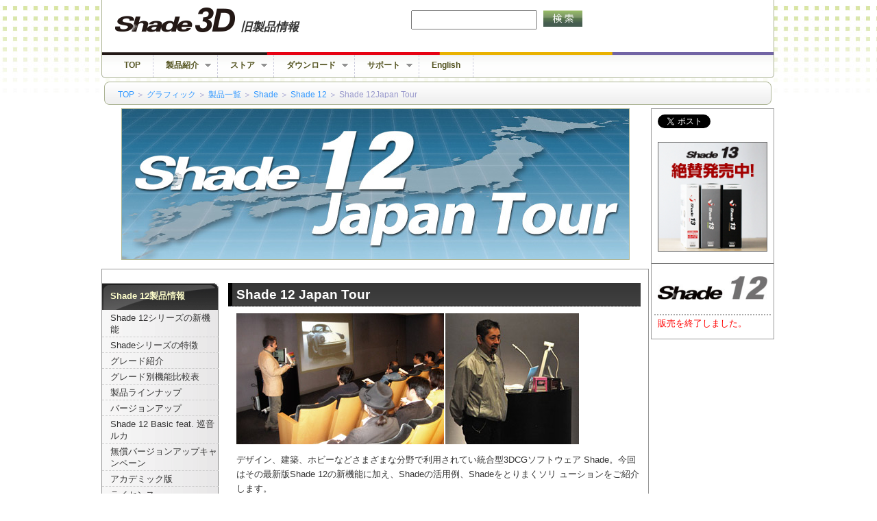

--- FILE ---
content_type: text/html
request_url: https://archive.shade3d.jp/12/tour/
body_size: 38795
content:
<!DOCTYPE html PUBLIC "-//W3C//DTD XHTML 1.0 Strict//EN" "http://www.w3.org/TR/xhtml1/DTD/xhtml1-strict.dtd">
<html xmlns="http://www.w3.org/1999/xhtml" lang="ja" xml:lang="ja">
<head>
<meta http-equiv="content-type" content="text/html; charset=utf-8" />
<meta http-equiv="content-script-type" content="text/javascript" />
<meta http-equiv="content-style-type" content="text/css" />
<link rel="stylesheet" href="/common/css/common.css?r1.1" type="text/css" media="screen,print" />
<!--[if lt IE 9]>
<script src="http://ie7-js.googlecode.com/svn/version/2.1(beta4)/IE9.js"></script>
<![endif]-->
<script type="text/javascript" src="/common/js/common.js"></script>
<script type="text/javascript" src="/common/js/jquery-1.4.3.min.js"></script>
<script type="text/javascript" src="/common/js/jq_plugins/superfish.js"></script>
		<script type="text/javascript">
		// initialise plugins
		jQuery(function(){
			jQuery('ul#pagemenu').superfish();
			jQuery('ul#globalmenu').superfish();
		});
		</script>
		<!--[if lt IE 7]>
		<script type="text/javascript"> 
			/*Load jQuery if not already loaded*/ if(typeof jQuery == 'undefined'){ document.write("<script type=\"text/javascript\"   src=\"http://ajax.googleapis.com/ajax/libs/jquery/1.3.2/jquery.min.js\"></"+"script>"); var __noconflict = true; } 
			var IE6UPDATE_OPTIONS = {
				icons_path: "/common/js/ie6update/images/"
			}
		</script>
		<script type="text/javascript" src="/common/js/ie6update/ie6update.js"></script>
		<![endif]-->
<script type="text/javascript" src="/common/js/jq_plugins/flyout.js"></script>
<script type="text/javascript">
	$(document).ready(function fly() {
		$('a.fly').flyout();
	});
// キャンペーン非対称警告ウィンドウを表示する
function alt_camp() {
	window.alert("セール品につきキャッシュバックキャンペーンの対象外になります。");
}
</script>



<link rel="stylesheet" type="text/css" href="/category/css/graphic.css" />
<script type="text/javascript" src="/category/js/category.js"></script>
<script type="text/javascript" src="/common/js/jq_plugins/flyout.js"></script>
<script src="/category/js/lightpop.js" type="text/javascript"></script>
<link rel="index" href="http://graphic.e-frontier.co.jp/" />
<script type='text/javascript'>//<![CDATA[
	$(document).ready(function fly() {
		$('a.fly').flyout();
	});
	$(document).ready(function lightpop() {
		$('a.lightpop').lightpop();
	});

//]]>
</script>

<link rel="stylesheet" type="text/css" href="/category/new_comtest/com_test.css" />
<link rel="stylesheet" type="text/css" href="/css/shade.css" />
<link rel="stylesheet" type="text/css" href="/12/css/shade12.css" />

<title>Japan Tour | Shade 12 | Shade3D</title>
<meta name="keywords" content="3dcg,graphics,画像,動画,アニメーション,モデリング,パース,建築,ソフトウェア,shade,e frontier,イーフロンティア"  />
<meta name="description" content="Shadeシリーズは、プロから初心者まですべてのユーザのために、3DCG作成に必要な機能を網羅した国産3DCGソフトウェア"  />

</head>
<body class="graphic">
<div id="wrapper">
	<div id="sitetitle">
		<a name="corplogo" id="corplogo" onclick="_gaq.push(['_link',this.href]); return false;"  href="https://www.shade3d.co.jp/" title="イーフロンティア"><img src="/common/img/logo_efrontier.gif" alt="e frontier" width="148" height="46" /></a>
		<a name="tagline" id="tagline" onclick="_gaq.push(['_link',this.href]); return false;"  href="http://www.e-frontier.co.jp/company/message.html"><img src="/common/img/tagline.gif" alt="みんなの感動をかたちに" width="146" height="14" /></a>
	</div>

	<noscript><div style="background:#cc0000;color:#fff;font-size:1.4em;padding:1.2em;position:fixed;z-index:9999;width:942px;">このページを正しく表示するにはJavaScriptを有効にしてください。</div></noscript>
	<div id="userarea">
		<form action="//www.google.co.jp/search">
			<div class="formelement">
				<input type="hidden" name="hl" value="ja" />
				<input type="hidden" name="ie" value="utf-8" />
				<input type="hidden" name="q" value="site:shade3d.jp | site:archive.shade3d.jp" />
				<input type="text" name="q" value="" maxlength="255" tabindex="1001" accesskey="i" class="menuSearchInput" id="inputword" />
				<input type="image" name="search" value="検索" alt="検索" src="/images/btn_search_off.gif" tabindex="1002" accesskey="s" id="search" />
			</div>
		</form>
		<a id="shade3d_logo" onclick="_gaq.push(['_link',this.href]); return false;"  href="//shade3d.jp/">Shade 旧バージョン</a>
		<div style="position:absolute;left:203px;top:30px;line-height:20px;font-size:17px;font-style:italic;font-weight:bold;">旧製品情報</div>	
	</div>

	<hr class="separater" />


	<div id="pagetitle">
		<h1><a href="/12/"><img src="/12/product/img/logo_shade12.jpg" alt="Shade 12" width="400" height="70" /></a></h1>
	</div>


	<hr class="separater" />

	<div id="menu">
		<a id="skipmenu" name="skipmenu" href="#store">メニューをスキップ</a>
<ul id="pagemenu">
                        <li class="menuitem"><a href="/">TOP</a></li>
                        <li class="menuitem"><a href="#">製品紹介</a>
                                <ul class="menucont">
                                        <li><a href="/product/" class="subheading">Shade 3D</a>
                                                <ul>
                                                        <li><a href="http://shade3d.jp/product/v15/">Shade 3D ver.15</a></li>
                                                        <li><a href="http://shade3d.jp/product/v14/">Shade 3D ver.14</a></li>
                                                </ul></li>

                                        <li><a href="#">その他</a>
                                                <ul>
                                                        <li><a href="http://shade3d.jp/product/graphic.html">Sunny 3D</a></li>
                                                </ul></li>
                                </ul></li>
                        <li class="menuitem"><a href="#">ストア</a>

                                <ul class="menucont">
                                        <li><a href="http://shade3d.jp/store/">オンラインストアについて</a></li>
                                        <li><a href="http://shade3d.jp/support/contact/">オンラインストアに関するお問い合わせ</a></li>
                                </ul></li>
                        <li class="menuitem"><a href="#">ダウンロード</a>
                                <ul class="menucont">
                                        <li><a href="http://shade3d.jp/trial/">体験版の一覧</a></li><li><a
                                                href="http://shade3d.jp/support/updater.html">アップデーターの一覧</a></li>
                                </ul></li>

                        <li class="menuitem"><a href="#">サポート</a>

                                <ul class="menucont">
                                        <li><a
                                                href="http://shade3d.jp/support.html">サポート情報</a></li>
                                </ul></li>
                        <li class="menuitem"><a href="http://shade3d.jp/en/">English</a></li>
                </ul>
		<div id="levelmenu">
			<!-- ul id="categorymenu">
				<li id="cathome"><a name="cathome" onclick="_gaq.push(['_link',this.href]); return false;"  href="https://www.shade3d.co.jp/">Home</a></li>
				<li id="catgraphic"><a name="catgraphic" onclick="_gaq.push(['_link',this.href]); return false;"  href="http://graphic.e-frontier.co.jp/">Graphic</a></li>
				<li id="catmusic"><a name="catmusic" onclick="_gaq.push(['_link',this.href]); return false;"  href="http://music.e-frontier.co.jp/">Music</a></li>
				<li id="catgame"><a name="catgame" onclick="_gaq.push(['_link',this.href]); return false;"  href="http://game.e-frontier.co.jp/">Game</a></li>
				<li id="catandmore"><a name="catandmore" onclick="_gaq.push(['_link',this.href]); return false;"  href="http://www.e-frontier.co.jp/product/andmore.html">And More</a></li>
			</ul -->

			<div id="breadcrumb">
			<a href="https://www.shade3d.co.jp/">TOP</a>&nbsp;＞&nbsp;<a href="http://graphic.e-frontier.co.jp/">グラフィック</a>&nbsp;＞&nbsp;<a href="http://www.e-frontier.co.jp/search/?category=graphic">製品一覧</a>&nbsp;＞&nbsp;<a href="/.">Shade</a>&nbsp;＞&nbsp;<a href="/12/">Shade 12</a>&nbsp;＞&nbsp;Shade 12Japan Tour</div>
		</div>
	</div>

	<hr class="separater" />

﻿<!--ここから-->
	<div id="store" >
<div id="social_but">
<div class="tweet"><a href="https://twitter.com/share" class="twitter-share-button" data-url="/12/?tw" data-count="none" data-via="efrontier_store" data-lang="ja">Tweet</a><script type="text/javascript" src="https://platform.twitter.com/widgets.js"></script></div>
<div class="like">
<iframe src="https://www.facebook.com/plugins/like.php?href=http%3A%2F%2Fshade.e-frontier.co.jp%2F12%2F%3Ffb&amp;layout=button_count&amp;show_faces=false&amp;width=100&amp;action=like&amp;font=arial&amp;colorscheme=light&amp;height=21" scrolling="no" frameborder="0" style="border:none; overflow:hidden; width:100px; height:21px;" allowTransparency="true"></iframe></div>
</div>

<!-- include virtual="/common/inc/store/pr_store_all.inc" -->

			<div class="store_img"  >
			<div style="border-bottom:1px solid #666; padding-bottom:12px;"><a onclick="_gaq.push(['_link',this.href]); return false;"  href="/13/" target="_blank" onclick="_gaq.push(['_link', this.href]); return false;">
<img src="/assets/images/store/graphic/s13_bn_180.jpg" alt="Shade 13" width="160" height="160" /></a></div><br />
			<a href="/12/"><img src="/products/images/s12_logo.jpg" width="160" height="34" style="margin-bottom:4px;" /></a><br />
			<!--a href="/12/version_up.html"><img src="/11/img/s11-store-info_ban02.jpg" alt="Shade 12へのバージョンアップ" width="160" height="41" /></a><br /><a href="/license/"><img src="/11/img/s11-store-info_license.jpg" alt="ライセンスプログラムはこちら" width="160" height="43" /></a><br /><a href="/12/academic/"><img src="/11/img/s11-store-info_academic.jpg" alt="アカデミック版はこちら" width="160" height="43" /></a--></div>
	
<div class="goods"><div class="oneitem"><p class="caution"><span class="reservation">販売を終了しました。</span></p></div></div>

<!--p style="margin:0px 12px 8px 12px;">※新規購入特典付きの販売は終了しました。</p-->
</div>
<hr class="separater" />

		
	<!--～～～～～～～～～～～～～～～～～～～～FREESPACE_start～～～～～～～～～～～～～～～～～～～-->
  
  <div id="mainpr">
  <img src="img/logo.jpg" alt="TOUR" /></div>
  
  
  
  <div id="maincontent">

	<!--～～～～～～～～～～～～～～～～～～～～LEFT-MENU_start～～～～～～～～～～～～～～～～～～～-->
  <div id="leftmenu">
	  <!--++++++++++++++++LEFT__MENU__S12+++挿入部分はここから++++-->
  <!--++++++++++++++++製品情報++++++++++++++++-->
  <ul>
	<li class="head"><a href="/12/">Shade 12製品情報</a></li>
	<li class="sub"><a href="/12/new/">Shade 12シリーズの新機能</a></li>
	<li class="sub"><a href="/12/features/.">Shadeシリーズの特徴</a></li>
	<li class="sub"><a href="/12/series/.">グレード紹介</a></li>
	<li class="sub"><a href="/12/hikaku.html">グレード別機能比較表</a></li>
	<li class="sub"><a href="/12/lineup.html">製品ラインナップ</a></li>
	<li class="sub"><a href="/12/version_up.html">バージョンアップ</a></li>
	<li class="sub"><a href="/12/luka/">Shade 12 Basic feat. 巡音ルカ</a></li>
	<li class="sub"><a href="/news/free_vu12.html">無償バージョンアップキャンペーン</a></li>
	<li class="sub"><a href="/12/academic/">アカデミック版</a></li>
<li class="sub"><a href="http://www.e-frontier.co.jp/license/shade.html">ライセンス</a></li>
	<li class="sub"><a href="/12/spec.html">動作環境</a></li>
	<li class="sub">ダウンロード</li>
	<li class="sub2"><a href="/12/download/try.html">体験版</a></li>
		<li class="sub2"><a href="/12/download/updater.html">Shade 12 アップデータ</a></li>
		<li class="sub2"><a href="/12/download/help.html">Shade 12 ヘルプファイル</a></li>
  		<li class="sub2"><a href="/12/download/shadegrid.html">ShadeGrid 12 Server</a></li>
	<li class="sub"><a href="/12/faq/">よくあるご質問（FAQ）</a></li>
	<li class="sub"><a href="/12/event.html">イベント／デモ情報</a><span class="small red"> NEW!</span></li>
	
</ul>




<ul>
<li class="head"><a href="/12/extra/">スペシャル</a></li>
<li class="sub"><a href="http://graphic.e-frontier.co.jp/info/product_shade.html">Shade 関連記事</a></li>
<li class="sub"><a href="/12/extra/content01/">Shadeとは</a></li>
<li class="sub2"><a href="/12/extra/content01/seisaku.html">制作の流れ</a></li>
</ul>




  <!--ul>
	<li class="head">最新ニュース</li>
	<li class="sub"><a href="/12/media/.">媒体掲載情報</a></li>
	<li class="sub"><a href="/12/news/poser6.html">Shade 12 限定特典</a></li>
		<li class="sub"><a href="/12/news/event.html">記者発表会レポート</a></li> 
<li class="sub"><a href="/12/news/demo090304.html">発売記念デモレポート</a></li>
</ul-->


   <!--++++++++++++++++LEFT__MENU__S12_挿入部分はここまで+++++-->
   
﻿<!--FOLLOWING IS LEFT_SIDE_MENU OF RECOMMEND CONTENT AND ITEMS-->
<br />
<!--<a href="http://www.ustream.tv/channel/ef-channel">
<img src="/img/left_ad/efweb_02.jpg" width="170" height="80" alt="毎週火曜　ON AIR　USTREAM" /></a><br /><object width="170" height="139" 
classid="clsid:d27cdb6e-ae6d-11cf-96b8-444553540000">
  <param name="flashvars" value="cid=5133366&amp;autoplay=false&amp;locale=ja_JP"/>
  <param name="allowfullscreen" value="true"/>
  <param name="allowscriptaccess" value="always"/>
  <param name="src" value="http://www.ustream.tv/flash/viewer.swf"/>
  <embed flashvars="cid=5133366&amp;autoplay=false&amp;locale=ja_JP" width="170" height="139" allowfullscreen="true" allowscriptaccess="always" src="http://www.ustream.tv/flash/viewer.swf" type="application/x-shockwave-flash"></embed>
</object><a href="http://www.ustream.tv/" style="padding: 2px 0px 4px; width: 
170px; background: #ffffff; display: block; color: #000000; font-weight: normal; 
font-size: 10px; text-decoration: underline; text-align: center;" 
target="_blank">Live video chat by Ustream</a>-->
<!--a href="http://artistside.com/?m=pc&a=page_o_free_page&c_free_page_id=14"><img src="/img/left_ad/as_dac2011_w170.jpg" alt="Digital Artist Contest 2011　作品募集中！　応募締切：3/9" width="170" height="136"  /></a-->
<!--img src="/category/img/leftmenu_head_osusume.gif" width="170" height="22" alt="クリエイターの皆様にオススメ" /><br /-->
<!-- a href="/content/">
<img src="/img/left_ad/sh_content_w170_110826.jpg" alt="HDRI コンテンツ" /></a><br /-->
<!--a href="http://www.3dcgawards.com/2011//">
<img src="/img/top_ad/bn_3dcgawards2011_w205.jpg" width="170" height="100" /></a><br /--> 

<!--a href="/12/tour/">
<img src="/img/left_ad/japan_tour_w170_101125.jpg" width="170" height="80" alt="Shade 12 Japan Tour" /></a><br />
<div class="pickup"><a href="/houmon/018_terasawa.html"><img src="/img/left_thumb/s_houmon18.jpg" border="0" width="78" height="59" alt=" " class="leftimg" /></a><p><a href="/houmon/018_terasawa.html"><span class="fntbold">Shadeユーザー訪問記：マンガ家　寺沢武一先生　～心さえ新しければアイデアはいつでも生まれる～(12.14) </span></a>日本の「デジタルマンガ」の生みの親、マンガ界の大御所である寺沢武一先生の仕事部屋にお邪魔しました。いつまでも熱くて格好いい男、寺沢先...</p>
</div>
<div class="pickup"><a href="http://graphic.e-frontier.co.jp/info/dp101214_shade.html"><img src="/img/left_thumb/s12_mvtour8.jpg" border="0" width="78" height="43" alt="Shadeユーザー懇親会@四谷レポート" class="leftimg" /></a><p><a href="http://graphic.e-frontier.co.jp/info/dp101214_shade.html"><span class="fntbold">Shade 12 ムービーツアー:ミラーリングとマグネット (12.14)</span></a>Shade 12 に新規に追加されたミラーリング機能、マグネット機能についてご紹介します。</p>
</div-->
<!--END MENU-->


</div><!-- /#leftmenu -->
	<!--～～～～～～～～～～～～～～～～～～～～LEFT-MENU_END_～～～～～～～～～～～～～～～～～～～-->
<div class="content-mag-leftmenu">
	<!--～～～～～～～～～～～～～～～～MAIN_CONTENT_PART_START～～～～～～～～～～～～～～～～-->

   <h2>Shade 12 Japan Tour</h2>                       
<p><img src="/event/images/s11_caravan/s11_caravan_img01.jpg" width="500" height="191"></p>
	<p>デザイン、建築、ホビーなどさまざまな分野で利用されてい統合型3DCGソフトウェア Shade。今回はその最新版Shade 12の新機能に加え、Shadeの活用例、Shadeをとりまくソリ ューションをご紹介します。 </p>
	<p><img src="img/t_map.jpg" alt="" width="520" height="341" /></p>
	
	<h4 class="style-h4-new">Shade 12Japan Tour 実施日程 </h4>
	
	<table cellspacing="0" cellpadding="0" class="tab_sh-w-normal" width="518">
    
	  <tr>
        <th width="100">7/30（土）</th>
        <td width="110" class="al-cent" >15:00-17:00</td>
        <td width="250"><a href="http://www.biccamera.co.jp/shoplist/p_ikebukuro.html">ビックカメラ 池袋本店パソコン館4F　PCソフトコーナー</a>　<a href="#bip0730"><span style="font-size:small;font-weight:bold;">【特典付き！】</span></a></td>
		<td class="cent no-bdr-r"><span class="bg04 cent no-bdr-r"><a href="#sono">園田</a></span></td>
      </tr>
	</table>
	
	<h4 class="style-h4-new">Shade 12Japan Tour 過去の日程 </h4>
	
	<table cellspacing="0" cellpadding="0" class="tab_sh-w-normal" width="518">
	   <tr>
        <th width="100" rowspan="4">12/3（金）<br />【終了】</th>
        <td width="110" class="al-cent" >14:00-16:00</td>
        <td width="250" ><a href="http://www.yodobashi.com/ec/store/0018/index.html">ヨドバシカメラ マルチメディアAKIBA </a>　<a href="#yak1203"><span style="font-size:small;font-weight:bold;">【抽選会開催！】</span></a></td>
      <td class="cent no-bdr-r" width="50"><span class="bg04 cent no-bdr-r"><a href="#fujii">藤井</a></span></td>
	  </tr>
	  <tr>
       
        <td width="110" class="al-cent" >18:00-20:00</td>
        <td width="250" ><a href="http://www.biccamera.co.jp/shoplist/yurakucho.html">ビックカメラ 有楽町店本館</a></td>
		<td class="cent no-bdr-r"><span class="bg04 cent no-bdr-r"><a href="#fujii">藤井</a></span></td>
      </tr>
	  <tr>
       
        <td width="110" class="al-cent" >18:00-20:00</td>
        <td width="250" ><a href="http://www.yodobashi.com/ec/store/0011/">ヨドバシカメラ 新宿西口本店</a>　<a href="#ysn1203"><span style="font-size:small;font-weight:bold;">【抽選会開催！】</span></a></td>
		<td class="cent no-bdr-r"><span class="bg04 cent no-bdr-r"><a href="#sono">園田</a></span></td>
      </tr>
	  <tr>
       
        <td width="110" class="al-cent" >19:00-20:00</td>
        <td width="250" ><a href="http://www.apple.com/jp/retail/nagoyasakae/">AppleStore 名古屋栄 </a></td>
      <td class="cent no-bdr-r"><span class="bg04 cent no-bdr-r"><a href="#fujio">藤尾</a></span></td>
	  </tr>
	   <tr>
        <th width="100" rowspan="6">12/4（土）<br />【終了】</th>
        <td width="110" class="al-cent" >14:00-16:00</td>
        <td width="250" ><a href="http://www.yodobashi.com/ec/store/0018/index.html">ヨドバシカメラ マルチメディアAKIBA </a>　<a href="#yak1203"><span style="font-size:small;font-weight:bold;">【抽選会開催！】</span></a></td>
		<td class="cent no-bdr-r"><span class="bg04 cent no-bdr-r"><a href="#fujii">藤井</a></span></td>
      </tr>
	  <tr>
    
        <td width="110" class="al-cent" >14:00-15:00</td>
        <td width="250" rowspan="2" ><a href="http://www.biccamera.co.jp/shoplist/p_ikebukuro.html">ビックカメラ 池袋本店パソコン館</a>　<a href="#bip1203"><span style="font-size:small;font-weight:bold;">【特典付き！】</span></a></td>
		<td class="cent no-bdr-r" rowspan="2"><span class="bg04 cent no-bdr-r"><a href="#sawa">澤</a></span></td>
      </tr>
	  <tr>

        <td width="110" class="al-cent" >15:30-16:30</td>
        
      </tr>
	  <tr>

        <td width="110" class="al-cent" >18:00-20:00</td>
        <td width="250" ><a href="http://www.biccamera.co.jp/shoplist/yurakucho.html">ビックカメラ 有楽町店本館</a></td>
		<td class="cent no-bdr-r"><span class="bg04 cent no-bdr-r"><a href="#fujii">藤井</a></span></td>
		
      </tr>
	  <tr>
       
        <td width="110" class="al-cent" >18:00-20:00</td>
        <td width="250" ><a href="http://www.yodobashi.com/ec/store/0011/">ヨドバシカメラ 新宿西口本店</a>　<a href="#ysn1203"><span style="font-size:small;font-weight:bold;">【抽選会開催！】</span></a></td>
		<td class="cent no-bdr-r"><span class="bg04 cent no-bdr-r"><a href="#sono">園田</a></span></td>
      </tr>
	  <tr>

        <td width="110" class="al-cent" >19:00-20:00</td>
        <td width="250" ><a href="http://www.apple.com/jp/retail/shinsaibashi/">AppleStore 心斎橋 </a></td>
		<td class="cent no-bdr-r"><span class="bg04 cent no-bdr-r"><a href="#fujio">藤尾</a></span></td>
      </tr>
	   <tr>
        <th width="100" rowspan="4">12/5（日）<br />【終了】</th>
        <td width="110" class="al-cent" >14:00-15:00</td>
        <td width="250"  rowspan="2"><a href="http://www.biccamera.co.jp/shoplist/p_ikebukuro.html">ビックカメラ 池袋本店パソコン館</a>　<a href="#bip1203"><span style="font-size:small;font-weight:bold;">【特典付き！】</span></a></td>
				<td class="cent no-bdr-r" rowspan="2"><span class="bg04 cent no-bdr-r"><a href="#sawa">澤</a></span></td>
      </tr>
	  <tr>
<td width="110" class="al-cent" >15:30-16:30</td>
      </tr>
      <tr>
            <td width="110" class="al-cent" >16:00-18:00</td>
        <td width="250" ><a href="http://www.biccamera.co.jp/shoplist/s_nishi.html">ビックカメラ 新宿西口店</a>　<a href="#bsn1205"><span style="font-size:small;font-weight:bold;">【抽選会開催！】</span></a></td>
				<td class="cent no-bdr-r"><span class="bg04 cent no-bdr-r"><a href="#sono">園田</a></span></td>
      </tr>
      <tr>
    
        <td width="110" class="al-cent" >19:00-20:00</td>
        <td width="250" ><a href="http://www.apple.com/jp/retail/fukuokatenjin/">AppleStore 福岡天神 </a></td>
		<td class="cent no-bdr-r"><span class="bg04 cent no-bdr-r"><a href="#fujio">藤尾</a></span></td>
      </tr>
	  
	   <tr>
        <th width="100">12/6（月）<br />【終了】</th>
        <td width="110" class="al-cent" >19:00-20:00</td>
        <td width="250" ><a href="http://www.apple.com/jp/retail/ginza/">AppleStore 銀座 </a></td>
		<td class="cent no-bdr-r"><span class="bg04 cent no-bdr-r"><a href="#fujii">藤井</a></span></td>
      </tr>
	   <tr>
        <th width="100">12/8（水）<br />【終了】</th>
        <td width="110" class="al-cent" >19:00-20:00</td>
        <td width="250" ><a href="http://www.apple.com/jp/retail/sendaiichibancho/">AppleStore 仙台一番町</a> </td>
		<td class="cent no-bdr-r"><span class="bg04 cent no-bdr-r"><a href="#fujio">藤尾</a></span></td>
      </tr>
	  <tr>
        <th width="100">12/9（木）<br />【終了】</th>
        <td width="110" class="al-cent" >19:00-20:00</td>
        <td width="250" ><a href="http://www.apple.com/jp/retail/sapporo/">AppleStore 札幌 </a></td>
		<td class="cent no-bdr-r"><span class="bg04 cent no-bdr-r"><a href="#fujio">藤尾</a></span></td>
		
      </tr>
	  <tr>
        <th width="100">12/10（金）<br />【終了】</th>
        <td width="110" class="al-cent" >16:00-19:00</td>
        <td width="250" ><a href="http://www.yodobashi.com/ec/store/0011/">ヨドバシカメラ 新宿西口本店</a></td>
				<td class="cent no-bdr-r" ><span class="bg04 cent no-bdr-r"><a href="#sono">園田</a></span></td>
      </tr>
	   <tr>
        <th width="100" rowspan="2">12/11（土）<br />【終了】</th>
        <td width="110" class="al-cent" >14:00-16:00</td>
        <td width="250" ><a href="http://www.yamada-denki.jp/store/contents/shop_7.html">ヤマダ電機 LABI1 日本総本店 池袋</a>　<a href="#yli1211"><span style="font-size:small;font-weight:bold;">【特典付き！】</span></a></td>
				<td class="cent no-bdr-r" ><span class="bg04 cent no-bdr-r"><a href="#fujii">藤井</a></span></td>
      </tr>
	   <tr>
        <td width="110" class="al-cent" >16:00-19:00</td>
        <td width="250" ><a href="http://www.yodobashi-umeda.com/">ヨドバシカメラ マルチメディア梅田</a> </td>
				<td class="cent no-bdr-r" ><span class="bg04 cent no-bdr-r"><a href="#sono">園田</a></span></td>
      </tr>
	  <tr>
        <th width="100" rowspan="2">12/12（日）<br />【終了】</th>
        <td width="110" class="al-cent" >14:00-16:00</td>
        <td width="250" ><a href="http://www.yamada-denki.jp/store/contents/shop_7.html">ヤマダ電機 LABI1 日本総本店 池袋</a>　<a href="#yli1211"><span style="font-size:small;font-weight:bold;">【特典付き！】</span></a></td>
				<td class="cent no-bdr-r" ><span class="bg04 cent no-bdr-r"><a href="#fujii">藤井</a></span></td>
      </tr>
	   <tr>
        <td width="110" class="al-cent" >13:00-17:00</td>
        <td width="250" ><a href="http://www.yodobashi-umeda.com/">ヨドバシカメラ マルチメディア梅田</a></td>		<td class="cent no-bdr-r" ><span class="bg04 cent no-bdr-r"><a href="#sono">園田</a></span></td>
      </tr>
	  <tr>
        <th width="100">12/17（金）<br />【終了】</th>
        <td width="110" class="al-cent" >18:00-20:00</td>
        <td width="250" ><a href="http://www.yodobashi.com/ec/store/0034/index.html">ヨドバシカメラ マルチメディア川崎ルフロン</a></td>		<td class="cent no-bdr-r" ><span class="bg04 cent no-bdr-r"><a href="#sono">園田</a></span></td>
      </tr>
	  <tr>
        <th width="100" rowspan="3">12/18（土）<br />【終了】</th>
        <td width="110" class="al-cent" >11:30-12:00</td>
        <td width="250" ><a href="http://event.unitcom.co.jp/event.html">ベルサール秋葉原「AKIBA PC-DIY EXPO 冬の陣」</a></td>		<td class="cent no-bdr-r" ><span class="bg04 cent no-bdr-r"><a href="#sawa">澤</a></span></td>
      </tr>
	  <tr>
        <td width="110" class="al-cent" >13:00-18:00</td>
        <td width="250" ><a href="http://www.yodobashi.com/ec/store/0088/index.html">ヨドバシカメラ マルチメディア博多</a></td>		<td class="cent no-bdr-r" ><span class="bg04 cent no-bdr-r"><a href="#sono">園田</a></span></td>
      </tr>
	  <tr>
        <td width="110" class="al-cent" >14:00-16:00</td>
        <td width="250" ><a href="http://www.sofmap.com/tenpo/topics/exec/_/id=shop/-/sid=akb-mainstore">ソフマップ本館</a></td>		<td class="cent no-bdr-r" ><span class="bg04 cent no-bdr-r"><a href="#fujii">藤井</a></span></td>
      </tr>
	  <tr>
        <th width="100">12/19（日）<br />【終了】</th>
        <td width="110" class="al-cent" >13:00-18:00</td>
        <td width="250" ><a href="http://www.yodobashi.com/ec/store/0088/index.html">ヨドバシカメラ マルチメディア博多</a></td>		<td class="cent no-bdr-r" ><span class="bg04 cent no-bdr-r"><a href="#sono">園田</a></span></td>
      </tr>
	  <tr>
        <th width="100">12/23（木）<br />【終了】</th>
        <td width="110" class="al-cent" >13:00-17:00</td>
        <td width="250" ><a href="http://www.joshin.co.jp/shop/0985/2005/info.htm">J&amp;Pテクノランド</a>　<a href="#jpt1223"><span style="font-size:small;font-weight:bold;">【特典付き！】</span></a></td>		<td class="cent no-bdr-r" ><span class="bg04 cent no-bdr-r"><a href="#sono">園田</a></span></td>
      </tr>
	  <tr>
        <th width="100">12/25（土）<br />【終了】</th>
        <td width="110" class="al-cent" >13:00-17:00</td>
        <td width="250" ><a href="http://www.yodobashi.com/ec/store/0063/index.html">ヨドバシカメラ マルチメディア札幌</a>　<a href="#yms1225"><span style="font-size:small;font-weight:bold;">【特典付き！】</span></a></td>		<td class="cent no-bdr-r" ><span class="bg04 cent no-bdr-r"><a href="#sono">園田</a></span></td>
      </tr>
	  <tr>
        <th width="100" rowspan="2">12/26（日）<br />【終了】</th>
        <td width="110" class="al-cent" >13:00-14:30</td>
        <td width="250" rowspan="2" ><a href="http://www.biccamera.co.jp/shoplist/sapporo.html">ビックカメラ 札幌店</a>　<a href="#bsp1226"><span style="font-size:small;font-weight:bold;">【特典付き！】</span></a></td>
		<td class="cent no-bdr-r" rowspan="2"><span class="bg04 cent no-bdr-r"><a href="#sono">園田</a></span></td>
      </tr>
	  <tr>
        <td width="110" class="al-cent" >15:00-16:30</td>
        
      </tr>
	  <tr>
        <th width="100" rowspan="2">1/15（土）<br />【終了】</th>
        <td width="110" class="al-cent" >12:00-14:00</td>
        <td width="250" rowspan="2" ><a href="http://www.yodobashi.com/ec/store/0083/index.html">ヨドバシカメラ マルチメディア京都</a></td>
		<td class="cent no-bdr-r" rowspan="2"><span class="bg04 cent no-bdr-r"><a href="#sono">園田</a></span></td>
      </tr>
	  <tr>
        <td width="110" class="al-cent" >15:00-17:00</td>
        
      </tr>
	  <tr>
        <th width="100" rowspan="2">1/16（日）<br />【終了】</th>
        <td width="110" class="al-cent" >12:00-14:00</td>
        <td width="250" rowspan="2" ><a href="http://www.yodobashi.com/ec/store/0083/index.html">ヨドバシカメラ マルチメディア京都</a></td>
		<td class="cent no-bdr-r" rowspan="2"><span class="bg04 cent no-bdr-r"><a href="#sono">園田</a></span></td>
      </tr>
	  <tr>
        <td width="110" class="al-cent" >15:00-17:00</td>
        
      </tr>
	  <tr>
        <th width="100" rowspan="2">1/22（土）<br />【終了】</th>
        <td width="110" class="al-cent" >13:00-15:00</td>
        <td width="250" rowspan="2" ><a href="http://www.deodeo.co.jp/honten/">デオデオ本店 CompMart広島</a></td>
		<td class="cent no-bdr-r" rowspan="2"><span class="bg04 cent no-bdr-r"><a href="#fujii">藤井</a></span></td>
      </tr>
	  <tr>
        <td width="110" class="al-cent" >16:00-18:00</td>
        
      </tr>
	  <tr>
        <th width="100" >2/18（金）<br />【終了】</th>
        <td width="110" class="al-cent" >15:00-18:00</td>
        <td width="250" ><a href="http://www.yodobashi.com/ec/store/0011/">ヨドバシカメラ新宿西口本店マルチメディア館2F　PCソフトコーナー </a></td>
		<td class="cent no-bdr-r"><span class="bg04 cent no-bdr-r"><a href="#sono">園田</a></span></td>
      </tr>
	  <tr> <th width="100" rowspan="2">2/26（土）<br />【終了】</th>
        <td width="110" class="al-cent" >15:00-18:00</td>
		<td width="250" ><a href="http://www.yodobashi.com/ec/store/0011/">ヨドバシカメラ新宿西口本店マルチメディア館2F　PCソフトコーナー </a></td>
        <td class="cent no-bdr-r" ><span class="bg04 cent no-bdr-r"><a href="#sono">園田</a></span></td>
      </tr>
    </table>

	<h3>【デモ講師プロフィール】 </h3>
	<h5><a id="sono" name="sono"></a>園田 浩二 </h5>
	<p>	  1957年福岡県出身。 <br />
	  Shadeで3DCGの制作を開始してから、四半世紀。 <br />
	  TVCM、イベント映像、ゲーム用形状など、数々の作品を制作。 <br />
	  Shadeユーザーからは「Shadeの神様」と呼ばれて親しまれている。 </p>
	<h5><a id="fujii" name="fujii"></a>藤井 太洋 </h5>
	<p>	  1971年奄美大島出身。 <br />
	  3DCGやPCに関する広範な知識を持つShadeの伝道師。<br />
	  舞台美術の経験があり、そのノウハウをふまえた説明はソフトや3DCGの世界にとどまらない魅力がある。</p>
	<h5><a id="sawa" name="sawa"></a>澤 宗昭 </h5>
	<p>	  Shadeを使いはじめて十余年。<br />
	  プラグインを開発したことがきっかけで、Shade開発チームに合流。<br />
	  実際にShadeを開発しているメンバーなので、Shadeの中身にとても詳しい。</p>
	<h5><a id="fujio" name="fujio"></a>藤尾 友伸</h5>
	<p>	  長崎県出身。<br />
	  Shade III LightよりShadeを利用しており、現在イーフロンティアにてCGソフトウェアのマーケティング、オンライン／オフラインでのデモンストレーションを担当している。	</p>
	<p>&nbsp;        </p>

	<h3>【限定特典】 </h3>
	<h5><a id="bip0730" name="0730"></a>ビックカメラ 池袋本店 パソコン館（7/30（土）15:00-17:00）</h5>
	<p>当日デモンストレーションをご視聴いただいたお客様全員にオリジナルShadeノートをプレゼント。購入された方には、Shadeマウスパッド&amp;Shadeノート&amp;ShadeオリジナルTシャツをプレゼント。<br />
※プレゼントは在庫が無くなり次第終了となります。</p>

	<!--h5><a id="ysn1203" name="ysn1203"></a>ヨドバシカメラ 新宿西口本店（12/3（金）・12/4（土）18:00-20:00）</h5>
	<p>Shade12発売記念　製品ご購入者対象抽選会を実施。「Shadeの神様」園田浩二デモ開催時間中にShade12をご購入頂いた方が対象となります。<br />
【1等】3Dデジタルフォトフレーム（FinePix REAL 3D V1） + Shadeオリジナル画像<br />
【2等】ヨドバシカメラ商品券3,000円分<br />
【3等】ヨドバシカメラ商品券1,000円分<br />
【参加賞】ShadeオリジナルTシャツ<br />
※賞品は無くなり次第終了となります。</p>

	<h5><a id="yak1203" name="yak1203"></a>ヨドバシカメラ マルチメディアAkiba（12/3（金）・12/4（土）14:00-16:00）</h5>
	<p>Shade12発売記念　製品ご購入者対象抽選会を実施。藤井太洋のデモ開催時間中にShade12をご購入頂いた方が対象となります。<br />
【1等】3Dデジタルフォトフレーム（FinePix REAL 3D V1） + Shadeオリジナル画像<br />
【2等】Shade アンロックデータ集<br />
【参加賞】ShadeオリジナルTシャツ<br />
※賞品は無くなり次第終了となります。</p>

	<h5><a id="bsn1205" name="bsn1205"></a>ビックカメラ 新宿西口店（12/5（日）18:00-18:30限定 ）</h5>
	<p>デモ終了後にShade 12シリーズお買い上げの皆様限定の抽選会を実施。<br />
【1等】3Dデジカメ（FinePix REAL 3D W1） + Shadeオリジナル画像<br />
【2等】ビックカメラ商品券3,000円分<br />
【3等】ShadeオリジナルTシャツ</p>

	<h5><a id="yli1211" name="yli1211"></a>ヤマダ電機 LABI1 日本総本店 池袋（12/11（土）・12/12（日）14:00-16:00 ）</h5>
	<p>デモ中にshade12シリーズお買い上げの皆様にshadeアンロックデータ集プレゼント<br />
※プレゼントは無くなり次第終了となります。</p>

	<h5><a id="jpt1223" name="jpt1223"></a>J&amp;Pテクノランド（12/23（木）13:00-17:00 ）</h5>
	<p>デモ中にShade 12をお買い上げのお客様に、Shadeアンロックデータ集を1本プレゼント。</p>

	<h5><a id="yms1225" name="yms1225"></a>ヨドバシカメラ マルチメディア札幌（12/25（土）13:00-17:00 ）</h5>
	<p>デモ中にShade 12をお買い上げのお客様に、Shadeアンロックデータ集を1本とShadeオリジナルTシャツをプレゼント。</p>

	<h5><a id="bsp1226" name="bsp1226"></a>ビックカメラ 札幌店（12/26（日）13:00-14:30・15:00-16:30 ）</h5>
	<p>デモ中にShade 12をお買い上げのお客様に、Shadeアンロックデータ集を1本とShadeオリジナルTシャツをプレゼント。</p-->

</div>
<!-- /.content-mag-leftmenu -->
<br />
<a class="gopagetop" href="#">▲ページ上部へ</a>
	<!--～～～～～～～～～～～～～～～～～～～～FREESPACE_END_～～～～～～～～～～～～～～～～～～～-->

</div><!-- /#maincontent -->


	<hr class="separater" />

	<div id="siteinf">
		<!--ul>
			<li><a onclick="_gaq.push(['_link',this.href]); return false;"  href="http://shade3d.jp/news/">お知らせ一覧</a></li>
			<li><a onclick="_gaq.push(['_link',this.href]); return false;"  href="http://shade3d.jp/company/press/">プレスリリース</a></li>
			<li><a onclick="_gaq.push(['_link',this.href]); return false;"  href="http://shade3d.jp/company/">会社概要</a></li>
			<li><a onclick="_gaq.push(['_link',this.href]); return false;"  href="http://shade3d.jp/company/recruit.html">採用情報</a></li>
			<li><a onclick="_gaq.push(['_link',this.href]); return false;"  href="http://shade3d.jp/usage/privacy_policy.html">プライバシーポリシー</a></li>
			<li><a onclick="_gaq.push(['_link',this.href]); return false;"  href="http://shade3d.jp/usage/privacy.html">個人情報保護方針</a></li>
			<li><a onclick="_gaq.push(['_link',this.href]); return false;"  href="http://shade3d.jp/usage/info_security_policy.html">情報セキュリティ基本方針</a></li>
			<li><a onclick="_gaq.push(['_link',this.href]); return false;"  href="http://shade3d.jp/usage/immunity.html">免責および情報の利用</a></li>
		</ul-->
		<div id="copyright">&copy; 2014 Shade3D Co.,Ltd. All rights reserved.</div>
	</div>


</div><!-- /#wrapper -->
<script>
  (function(i,s,o,g,r,a,m){i['GoogleAnalyticsObject']=r;i[r]=i[r]||function(){
  (i[r].q=i[r].q||[]).push(arguments)},i[r].l=1*new Date();a=s.createElement(o),
  m=s.getElementsByTagName(o)[0];a.async=1;a.src=g;m.parentNode.insertBefore(a,m)
  })(window,document,'script','//www.google-analytics.com/analytics.js','ga');

  ga('create', 'UA-51198650-1', 'auto');
  ga('send', 'pageview');

</script>

</body>
</html>

--- FILE ---
content_type: text/css
request_url: https://archive.shade3d.jp/category/css/graphic.css
body_size: 29401
content:
/* for 'and more' category */

/* heading -------------------------------------------------------- */
h2, h3, h4, h5, h6 {
	font-weight: bold;
	color: #006;
	background: transparent;
	margin: 1.5em 0 .5em 0;
	padding: 0;
	line-height: 1.1;
}
h2 {
	font-size: 1.5em;
	padding: .35em 0;
	border-top: 4px solid #33c;
}
h3 {
	font-size: 1.35em;
	padding: .35em 0;
	border-top: 1px solid #66c;
}
h4 {
	font-size: 1.2em;
}
h5 {
	font-size: 1em;
}
h6 {
	font-size: .9em;
}

/* anchor --------------------------------------------------------- */
a {
	text-decoration: none;
}
a:hover {
	text-decoration: underline;
}
#maincontent a.gopagetop {
	font-size: .85em;
	color: blue;
	text-align: right;
	margin: .5em 0 .5em auto;
	width: 7em;
	display: block;
	
}



/* table ---------------------------------------------------------- */
table.table1 {
	font-size: .9em;
	margin: 0 0 1em 12px;
	border-collapse: collapse;
	border-top: 3px double #999;
	border-bottom: 3px double #999;
}
table.table1 th {
	font-weight: normal;
	color: #000;
	background: #f4f4ff;
}
table.table1 th, table.table1 td {
	text-align: left;
	vertical-align: top;
	margin: 0;
	padding: .2em .5em;
	border: 1px solid #ccc;
}
table.table1 thead {
	background: #cfc;
}
table.table1 thead th {
	background: transparent;
}
table.table1 tbody {
	border-top: 3px double #999;
}
table.table1 .num {
	text-align: right;
}
table.table1 .mark {
	text-align: center;
	vertical-align: middle;
}

table.spectable th {
	white-space: nowrap;
}
table.spectable ul {
	margin: 0 0 .5em 0;
	padding: 0 0 0 1em;
}
/* text ----------------------------------------------------------- */
p {
	margin: 0 0 1em 0;
}
.caption {
	font-size: .85em;
	line-height: 1.2;
}
.uc {
	text-transform: uppercase;
}
address {
	font-style: normal;
	letter-spacing: .1em;
	display: inline;
	white-space: nowrap;
}
.copyright {
	font-size: .8em;
	line-height: 1.3;
	color: #666;
}


/* ---------------------------------------------------------------- */
#subcontent {
	font-size: .9em;
}
#subcontent h2 {
	font-size: 1.1em;
	margin: 1em 0 .5em 0;
	padding: 8px 8px 4px 8px;
	border: 0;
	border-bottom: 1px solid #ccc;
	background: #eee url(/category/img/subcontent_h2bg.gif) left top no-repeat;
	clear: both;
}
#subcontent ul {
	margin: 0;
	padding: 0 0 0 1.25em;
	color: #666;
}

#subcontent .exparticle h2 {
	width: 171px;
	height: 42px;
	margin: 12px 18px .75em 7px;
	padding: 0;
	border: 0;
	background: transparent;
}
#subcontent .exparticle p, .exparticle a {
	margin: .75em !important;
	padding: 0;
}
#subcontent .exparticle a {
	display: block;
	font-weight: bold;
}

#subcontent .mmarticle {
	clear: both;
	width: 196px;
	margin: 1.5em 0;
	border: 2px solid #cc9;
	background: #f8f8f0 url(/category/img/bg_mmarticle.gif) top left no-repeat;
	font-size: .9em;
	line-height: 1.2;
}
#subcontent .mmarticle h2, .mmarticle p, .mmarticle a {
	margin: .75em !important; 
	padding: 0;
	border: 0;
	background: transparent;
}
#subcontent .mmarticle a {
	display: block;
	font-weight: bold;
}
#maincontent .download {
	margin: 0 0 1em 0;
}

















/*	FOLLOWING IS GRAPHICS CUSTMIZED STYLES
*/

/*BASIC
-------------------------------------------*/
#maincontent h2
{
	margin: 0px 0px 10px 0px;
	padding:0 0 0 6px;
	background-image: none;
    border-left: 6px solid #FFCC66;
	border-bottom: 2px solid #4a4e69;
	border-top:none;
	background-color: #EEEEEE;
	font-size: 1.3em;
	color: #222222;
	line-height: 1.8em;
	clear:both;
	background: #888888 url(/category/img/img-h2.gif) repeat-x top;
	
}

#maincontent h3{
	font-size: 1.2em;
	color:#333333;
	margin:1.4em 0 12px 0px;
	padding:6px 4px 4px 7px;
	border-bottom:1px solid #6666CC;
	border-top:none;
	border-left:5px solid #6699EE;
	background-color: #EEEEEE;
	clear:both;
	}

#maincontent h4{
	margin: 1em 0px 10px 12px;
	padding:0 0 0 0px;
	font-size: 1.0em;
	color:#333333;
	font-weight:bold;
	border-top:none;
	border-bottom:1px solid #6699EE;
	background-color:#FEFEFF;
	clear:both;
	line-height: 1.6em;
}
#maincontent h5{
	margin: 0.8em 0px 8px 12px;
	padding:0 0 0 0px;
	font-size: 0.9em;
	font-weight:bold;
	color:#444444;
	border-top:none;
	border-bottom:1px dashed #AAAAFF;
	clear:both;
	line-height: 1.5em;
}
#maincontent h6{
	margin: 0.8em 0px 8px 12px;
	padding:0 0 0 0px;
	font-size: 0.85em;
	font-weight:bold;
	border:none;
	line-height: 1.5em;
}


#maincontent .nomag{
	
	padding:0;
	margin:0;
	border:none;
	background:none;
}


#maincontent p{ 
	font-size:0.87em;
	line-height:1.7em;
	margin:0px 0px 1.3em 12px;
	padding:0px;
	color:#333333; 
	
}

#maincontent hr{
	clear:both;
	margin: 1.0em 12px 1.0em 12px;
	border:none;
	border-bottom:1px #999999 solid;

}
		
#maincontent dl{
	font-size:1.0em;
	color:#333333;
	margin-left:16px;
}
#maincontent dt{
	font-size:0.88em; 
	font-weight:bold;
	color:#333333;
	line-height:1.7em;
	margin:12px 0 2px -0px;
	text-indent:-32px;
	padding-left:16px;
}
#maincontent dd{
	font-size:0.88em;
	color:#333333;
	line-height:1.5em;
	margin:0px 0 12px 0px;
}

#maincontent ul{ 
		list-style-position:outside;
		margin:0px 0px 18px 32px;
		padding:0 0 0 0px;
	}
	
#maincontent ul li{ 
		
		line-height:1.37em;
		margin: 0px 0px 10px 0px;
		padding:0px;
		font-size:0.88em;
		color:#333333;
		list-style-image:url(/category/img/arrow4.gif);
	}
	
#maincontent ol{ 
		margin:0px 0px 18px 48px;
		padding:0 0 0 0px;
	}
	
#maincontent ol li{ 
		
		line-height:1.37em;
		margin: 0px 0px 10px 0px;
		padding:0px;
		font-size:0.88em;
		color:#333333;
	}


a.gopagetop{
margin-right:16px;
text-align:right;
}

/*DETAILS
-------------------------------------------*/
table.pricelist{
	border-collapse:collapse;
	border:1px solid #333333;
	margin-left:16px;
}

table.pricelist th{
	color:#FFFFFF; 
	font-weight:bold; 
	font-size:0.88em; 
	text-align:center; 
	vertical-align:middle; 
	padding:8px;
	line-height:1.7em;
	border-bottom:1px solid #FFFFFF;
	background:#333333 url(/category/img/tab_sh-w-normal_thbg01.gif) repeat-x;
	_background-image:none ;
}
table.pricelist th.c6{
	background-color:#666666;
	border-left:1px solid #FFFFFF;
	border-right:1px solid #FFFFFF;
}

table.pricelist td{
	color:#333333; 
	font-weight:normal; 
	font-size:0.86em;
	line-height:1.6em;
	text-align:left; 
	vertical-align:middle; 
	padding:4px 12px 2px 12px;
	border:1px #666666 dotted;
	border-bottom-style:solid;
	background:#EEEEEE url(/category/img/tab_sh-w-normal_tdbg01.gif) repeat-x;
	_background-image:none ;
}

table.pricelist td.cd{
	background-image:none;
	background-color:#DDDDDD;
}
table.pricelist td.cf{
	background-image:none;
	background-color:#FFFFFF;
}
table.pricelist td.bg-red{
	background-image:none;
	background-color:#FFEEEE;
}
table.pricelist td.brdr-r_db{
	border-right:3px double #333333;
}

/*DETAILS _PARAGRAH AND TEXTS ARRANGE
-------------------------------------------*/
#maincontent p.note{
			text-indent:-1em;
			padding-left:1em;
			color:#888; 
		}
#maincontent  p.date{ 
	font-weight:bold; 
	text-align:right;
	color:#FF6600;
	font-size:0.8em;
	margin-bottom:0.5em;
	
}

#maincontent p.warning{ 
	text-indent:-0.8em;
	padding-left:0.8em;
}

#maincontent .red{ 
	color:#FF0000;
}

#maincontent .orange{ 
	color:#FF6600;
}

#maincontent .glay{ 
	color:#888888;
}

#maincontent .fntbold{ 
	font-weight:bold;
}
#maincontent span.small{
	font-size:0.8em;
	
}

#maincontent .fntsiz-11{ 
	font-size:1.1em;
}
#maincontent .fntsiz-12{ 
	font-size:1.2em;
}
#maincontent .fntsiz-13{ 
	font-size:1.3em;
}

#maincontent .blog_signage{ 
	font-size:0.75em;
	text-align:right;
	color:#666666;
	border-top:1px #CCCCCC dotted;
	
}

/*DETAILS 
The following styles define the area enclosed by the borderlines.
-------------------------------------------*/

/*TYPE 01
-------------------------------------------*/
#maincontent div.column_n_b1{

	border: 1px solid #999; 
	margin: 0.6em 0px 1em 12px;
	padding: 8px 12px 8px 0px;
}


/*TYPE 02-unit that divides the contents area into two. 
-------------------------------------------*/
#maincontent div.product_unit_w342{
		float:right;
		width:342px;
		margin:6px 0px 10px 14px;
		padding:0px;
		border:none;
		background:#FFFFFF url(/category/img/p_uni_w340_m_bg01.gif) repeat-y;
		vertical-align:top;	
		}
#maincontent div.product_unit_w342_left{
		width:342px;
		float:left;
		margin:6px 0px 10px 0px;
		padding:0px;
		border:none;
		background:#FFFFFF url(/category/img/p_uni_w340_m_bg01.gif) repeat-y;
		vertical-align:top;	
		}
		
	#maincontent div.product_unit_w342_cnt{
			width:342px;
			margin:0px 0px 0px 0px;
			padding:2px 0px 0px 0px;
			vertical-align:top;
			min-height:155px;
			border:none;
			background:url(/category/img/p_uni_w340_t_bg01.jpg) no-repeat top left transparent;
			}

		#maincontent div.product_unit_w342_cnt h4{
			font-size:0.86em; 
			line-height:1.6em;
			font-weight:normal;
			color:#333333;
			border-bottom:1px solid #AAAAAA;
			margin:8px 16px 2px 16px;
			vertical-align:bottom;
			padding:0px 0px 0px 0px;
			background:none;
		
		}
		#maincontent div.product_unit_w342_cnt .rightimg{
			float:right;
			margin:4px 16px 8px 10px;
		}
		#maincontent div.product_unit_w342_cnt p{
			font-size:0.8em; line-height:1.5em;
			color:#444444;
			margin:0px 16px 8px 16px;
		}
		#maincontent div.product_unit_w342_cnt ul{
		margin-right:16px; 
		
		}
		#maincontent div.product_unit_w342_cnt ul li{
		list-style-image:url(../img/arrow06.gif);
		vertical-align:middle;
		font-size:0.8em; 
		line-height:1.4em;
		}
		#maincontent div.product_unit_w342_cnt ul li a{ 
		text-decoration:underline;
		line-height:1.6em;
		font-weight:bold;
		}
		
		#maincontent div.product_unit_w342_cnt ul li.short{
		font-size:0.78em; 
		line-height:1.2em;
		margin:3px 0px 0px 0px;
		padding:0px 0px 0px 0px;
		}
		#maincontent div.product_unit_w342_cnt ul li.short a{
		text-decoration:none;
		line-height:1.4em;
		font-weight:normal;	
		}
		
		
	#maincontent div.product_unit_w342_bottom{ 
			clear:both;
			width:342px;
			height:5px;
			margin:0px 0px 0px 0px; 
			padding:0px;
			border:none;	
			background:url(/category/img/p_uni_w340_b_bg01.gif) no-repeat left bottom transparent;
		}
		
/*TYPE 02-unit NO DIVIDE 
-------------------------------------------*/
#maincontent div.product_unit_w700{
		clear:both;
		width:700px;
		margin:6px 0px 10px 0px;
		padding:0px;
		border:none;
		background:#FFFFFF url(/category/img/p_uni_w700_m_bg01.gif) repeat-y;
		vertical-align:top;	
		}
		
	#maincontent div.product_unit_w700_cnt{
			width:700px;
			margin:0px 0px 0px 0px;
			padding:2px 0px 0px 0px;
			vertical-align:top;
			min-height:100px;
			border:none;
			background:url(/category/img/p_uni_w700_t_bg01.jpg) no-repeat top left transparent;
			}

		#maincontent div.product_unit_w700_cnt h4{
			font-size:0.86em; 
			line-height:1.6em;
			font-weight:normal;
			color:#333333;
			border-bottom:1px solid #AAAAAA;
			margin:8px 16px 2px 16px;
			vertical-align:bottom;
			padding:0px 0px 0px 0px;
			background:none;
		
		}
		#maincontent div.product_unit_w700_cnt .rightimg{
			float:right;
			margin:4px 16px 8px 10px;
		}
		#maincontent div.product_unit_w700_cnt p{
			font-size:0.8em; line-height:1.5em;
			color:#444444;
			margin:0px 16px 8px 16px;
		}
		#maincontent div.product_unit_w700_cnt ul{
		margin-right:16px; 
		
		}
		#maincontent div.product_unit_w700_cnt ul li{
		list-style-image:url(../img/arrow06.gif);
		vertical-align:middle;
		font-size:0.8em; 
		line-height:1.4em;
		}
		#maincontent div.product_unit_w700_cnt ul li a{ 
		text-decoration:underline;
		line-height:1.6em;
		font-weight:bold;
		}
		
		
	#maincontent div.product_unit_w700_bottom{ 
			clear:both;
			width:700px;
			height:5px;
			margin:0px 0px 0px 0px; 
			padding:0px;
			border:none;	
			background:url(/category/img/p_uni_w700_b_bg01.gif) no-repeat left bottom transparent;
		}
		
		
		/*TYPE 02-unit width 520
-------------------------------------------*/
#maincontent div.product_unit_w520{
		clear:both;
		width:520px;
		margin:6px 0 0px 0px;
		padding:0px;
		border:none;
		background:#FFFFFF url(/category/img/p_uni_w520_m_bg01.gif) repeat-y;
		vertical-align:top;	
		}
		
	#maincontent div.product_unit_w520_cnt{
			width:520px;
			margin:0px 0px 0px 0px;
			padding:2px 0px 0px 0px;
			vertical-align:top;
			min-height:65px;
			border:none;
			background:url(/category/img/p_uni_w520_t_bg01.jpg) no-repeat top left transparent;
			}

		#maincontent div.product_unit_w520_cnt h4{
			font-size:0.86em; 
			line-height:1.6em;
			font-weight:normal;
			color:#333333;
			border-bottom:1px solid #AAAAAA;
			margin:8px 16px 2px 16px;
			vertical-align:bottom;
			padding:0px 0px 0px 0px;
			background:none;
		
		}
		#maincontent div.product_unit_w520_cnt .rightimg{
			float:right;
			margin:4px 16px 4px 10px;
		}
		#maincontent div.product_unit_w520_cnt p{
			font-size:0.8em; line-height:1.5em;
			color:#444444;
			margin:0px 16px 0px 16px;
		}
		#maincontent div.product_unit_w520_cnt ul{
		margin-right:16px; 
		
		}
		#maincontent div.product_unit_w520_cnt ul li{
		list-style-image:url(/category/img/arrow06.gif);
		vertical-align:middle;
		font-size:0.8em; 
		line-height:1.4em;
		}
		#maincontent div.product_unit_w520_cnt ul li a{ 
		text-decoration:underline;
		line-height:1.6em;
		font-weight:bold;
		}
		
		
	#maincontent div.product_unit_w520_bottom{ 
			clear:both;
			width:520px;
			height:23px;
			margin:0px; 
			padding:0px;
			border:none;	
			background:url(/category/img/p_uni_w520_b_bg01.gif) no-repeat left bottom transparent;
		}
		
		
/*IMAGES AND LAYOUT styles
-------------------------------------------*/

.rightimg{
	float:right;
	margin:0 0 12px 16px;
}
.leftimg{
	float:left;
	margin:0 16px 12px 0;
}

.box{
	margin-left:16px; 
	float:left;
	margin-right:12px;
}

/*LAY-OUT DETAILS
-------------------------------------------*/
	#maincontent .mag-t32{
		margin-top:32px;
		}
	
	#maincontent .mag-t16{
		margin-top:16px;
		}
		
	#maincontent .mag-t8{
		margin-top:8px;
		}	
		
	#maincontent .mag-t0{
		margin-top:0px;
		}
		
		
		#maincontent .mag-r32{
			margin-right:32px;
		}
		
		#maincontent .mag-r24{
			margin-right:24px;
		}
		
		#maincontent .mag-r16{
			margin-right:16px;
		}
		
		#maincontent .mag-r12{
			margin-right:12px;
		}
		
		#maincontent .mag-r8{
			margin-right:8px;
		}
		
		#maincontent .mag-r0{
			margin-right:0px;
		}	
		
	#maincontent .mag-b24{
		margin-bottom:24px;
	}
	
	#maincontent .mag-b16{
		margin-bottom:16px;
	}
	
	#maincontent .mag-b8{
		margin-bottom:8px;
	}
		
	#maincontent .mag-b4{
		margin-bottom:4px;
	}
		
	#maincontent .mag-b0{
		margin-bottom:0px;
	}

		#maincontent .mag-l360{
			margin-left:360px;
		}
		
		#maincontent .mag-l344{
			margin-left:344px;
		}
		#maincontent .mag-l320{
			margin-left:320px;
		}
		
		#maincontent .mag-l280{
			margin-left:280px;
		}
		
		#maincontent .mag-l240{
			margin-left:240px;
		}
		
		#maincontent .mag-l32{
			margin-left:32px;
		}
		
		#maincontent .mag-l24{
			margin-left:24px;
		}
		
		#maincontent .mag-l16{
			margin-left:16px;
		}
		
		#maincontent .mag-l12{
			margin-left:12px;
		}
		#maincontent .mag-l8{
			margin-left:8px;
		}
		
		#maincontent .mag-l0{
			margin-left:0px;
		}
/* -------------------------------------- */	

		#maincontent .clr{
				clear:both;
			}			
		#maincontent .va_top{
			vertical-align:top;
			}
		#maincontent .va_mid{
			vertical-align:middle;
			}
		#maincontent .va_bot{
			vertical-align:bottom;
			}
		#maincontent .taln-left{ 
			text-align:left;
			}
		#maincontent .taln-right{ 
			text-align:right;
			}
		#maincontent .taln-center{ 
			text-align:center;
			}
		#maincontent h4.no-bdr{ 
			
			border-bottom:none;
						}
/* list ----------------------------------------------------------- */
#maincontent ul.note {
	margin: 0 0 .5em 0;
	padding: 0 !important;
}

#maincontent ul.note li { 
	list-style-image:none;
	font-size: .85em;
	list-style-type: none;
	padding-left: 1em;
}
#maincontent ul.note li:before {
	content: '※';
	margin-left: -1em;
}
#maincontent ul.note li span.notelibefore {
	margin-left: -1em;
}

/*Link Texts in List style
-------------------------------------------*/
#maincontent ul.jump{ 
		margin:0px 16px 16px 32px;		
		padding-left:0px;
		list-style-position:outside;
	}
	
#maincontent ul.jump li{
		list-style-image:url(/category/img/arrow02.gif);
		font-weight:normal;
		padding:0px 0px 4px 0px;
		line-height:1.4em;
	}
#maincontent ul.jump li.dl{
		list-style-image:url(/category/img/arrow03.gif);
		}
#maincontent ul.jump li.impo{
		list-style-image:url(/category/img/arrow01.gif);
		}	
	
#maincontent ul.jump li a{
	color:#0033FF;
	font-weight:bold;
	}
#maincontent ul.jump li a:link,#maincontent ul.jump li a:visited,#maincontent ul.jump li a:active{
				color:#0033FF;
				text-decoration:none;
			}
#maincontent ul.jump li a:hover{
				color:#FF3300;
				text-decoration:underline;
			}
			







/*	THE FOLLOWING IS THE STYLES FOR MODIFYING LEFT-MENU STYLES
*/

#maincontent {
	float: left;
	margin: 0px -25px 20px 0px;
	width: 712px;
	padding-left:16px;
	overflow:visible;
}

#maincontent div#leftmenu{
	float:left;
	width:170px;
	margin:0px 0px 0px -12px;
	padding:0px; 
	background-color:#FFFFFF;
	vertical-align:top;
		
		display: block;
		overflow:visible;

}


#maincontent div#leftmenu img{
	margin:0 0 0px 0px;

}

	#maincontent div#leftmenu .pickup{
		border-bottom:1px dashed #CCCCCC;
		background-color:#F0F0FC;
		padding:0px 0px 4px 0px;
		margin:2px 0px 3px 0px; 
		background-image:url(/category/img/tab_sh-w-normal_tdbg01.gif);
	}
	#maincontent div#leftmenu .pickup .leftimg {
		float:left; 
		margin:4px 8px 2px 0px;  
	
	}
	#maincontent div#leftmenu p { 
		margin:0px 0px 0px 0px;
		padding:8px 0 0 2px;
		font-size:0.68em;
		line-height:1.3em; 
		color:#444444;
	}
	#maincontent div#leftmenu p.mag-r { 
	margin-left:88px;
	}
	#maincontent div#leftmenu img.head-img{
		margin-top:8px;
	}

/*	DETAILS OF LEFT-MENU STYLES
*/

#maincontent div#leftmenu ul{ 
	margin:0px 0px 8px 0px;
	padding:0px 0px 9px 0px;
	list-style-position:outside;
	list-style: none;
	font-size:0.8em;
	background:url(/category/img/sbmn_bottom.gif) no-repeat bottom #EEEEEE;
	
}
#maincontent div#leftmenu ul li{

	color: #000;
	
	vertical-align: middle;
	background:url(/category/img/sbmn_bg01.gif) repeat-y #EEEEEE;
	list-style: none;
	


}

#maincontent div#leftmenu ul li.head{ 
	font-weight:bold;
	margin:0px 0px 0px 0px;
	background-color: #A8A8A8;
	color: #000;
	line-height: 20px;
	vertical-align: bottom;
	padding: 10px 2px 0px 12px;
	height:23px;
	background:url(/category/img/sbmn_head.gif) no-repeat #EEEEEE;


}

#maincontent div#leftmenu ul li.head:hover
{
	background-color: #999;

}

#maincontent div#leftmenu ul li.head a
{
	display: block;
	color: #CCF;
	text-decoration: none;
	font-weight: bold;
}

#maincontent div#leftmenu ul li.head a:visited, 	#maincontent div#leftmenu ul li.head a:active, #maincontent div#leftmenu ul li.head a:link
{
	text-decoration: none;
	color: #333;
}

#maincontent div#leftmenu ul li.head a:hover
{
	color: #FC3;
	text-decoration: none;
}

/*LEFT-MENU SUB*/

#maincontent div#leftmenu ul li.sub
{
	background-color: #CCC;
	color: #666;
	
	vertical-align: middle;
	padding: 4px 2px 1px 12px;
	margin: 0px 0px 0px 0px;
	border-bottom:1px dashed #CCCCCC;

}

#maincontent div#leftmenu ul li.sub a:visited, 	#maincontent div#leftmenu ul li.sub a:active, #maincontent div#leftmenu ul li.sub a:link
{
	text-decoration: none;
	color: #333;
	font-weight: normal;
}
#maincontent div#leftmenu ul li.sub:hover
{
	background:url(/category/img/sbmn_bg02.gif) repeat-y #EEEEEE;
color: #FC3;
}

#maincontent div#leftmenu ul li.sub a:hover { color: #FC3; }



/*LEFT-MENU SUB2*/

#maincontent div#leftmenu ul li.sub2
{
	background-color:#E0E0E0;
	color: #666;
	line-height: 15px;
	vertical-align: middle;
	padding:2px 2px 2px 20px;
	margin:0 0 0px 0px;
	background:url(/category/img/sbmn_bg01.gif) repeat-y #EEEEEE;
}

#maincontent div#leftmenu li.sub2 a:visited, 	#maincontent div#leftmenu ul li.sub2 a:active, #maincontent div#leftmenu ul li.sub2 a:link
{
	text-decoration: none;
	color: #555555;
	font-weight: normal;
}

#maincontent div#leftmenu ul li.sub2:hover
{
	background:url(/category/img/sbmn_bg02.gif) repeat-y #EEEEEE;

}

#maincontent div#leftmenu ul li.sub2 a:hover { 	color: #FC3;}





/*	The following are the correction styles of the MAIN CONTENTS to the change caused by the LEFT-MENU. 
*/
#maincontent div.content-mag-leftmenu{
	
	float:right;
	width:520px;
	vertical-align:top;
	padding-left:10px;
}



/*	EXTRA(UPDATE 2009.06.25) 
*/


#maincontent table.tab_sh-w-normal{
	border-collapse:collapse;
	border:1px solid #333333;
	margin-left:16px;
}
#maincontent table.tab_sh-w-normal th{
	padding:6px;
	color:#FFFFFF;
	text-align:center;
	vertical-align:middle;
	font-weight:bold;
	line-height:1.5em; 
	background:url(/category/img/tab_sh-w-normal_thbg01.gif) #444444 repeat-x;
	border-bottom:#CCCCCC solid 1px;
	border-left:#999999 dashed 1px;
}
#maincontent table.tab_sh-w-normal th.th-b-end{
	border-bottom:1px solid #333333;
}
#maincontent table.tab_sh-w-normal td{
	padding: 4px 6px 4px 12px;
	color:#333;
	font-weight:normal;
	line-height:1.4em;
	background-color:#FFFFFF;
	border-bottom:#666666 dashed 1px;
	border-left:#333333 solid 1px;
	text-align:left;
	vertical-align:middle;
	background:url(/category/img/tab_sh-w-normal_tdbg01.gif) #FFFFFF repeat;
}
#maincontent table.tab_sh-w-normal td.al-cent{
	padding: 4px 12px 4px 12px;
	color:#333;
	text-align:center;
	vertical-align:middle;
	border-right:#FFFFFF solid 1px;
	background:url(/category/img/tab_sh-w-normal_tdbg02.gif) #FFFFFF repeat;	
}




#maincontent table.demo_01{
	border-collapse:collapse;
	margin:2px 0px 8px 11px;
	width:510px;
	border:1px #333333 solid;
}

#maincontent table.demo_01 td{ 
	font-size:0.8em;
	padding:4px 11px 8px 11px;
	text-align:left;
	color:#333333;
	background:#CCCCCC url(/category/img/cell_bg_090602.gif) repeat-x;
	border-bottom:1px solid #999999;
	border-right:1px #666666 dotted;
	font-weight:normal;
	
}
#maincontent table.demo_01 td.lv01{ 

	font-weight:bold;
	padding:6px 4px 8px 4px;
	text-align:center;
	color:#333333;
	background:#CCCCCC url(/category/img/cell_bg_090603.gif) repeat;
	border-bottom:1px solid #999999;
	border-right:1px #666666 solid;
	
}
#maincontent table.demo_01 td.cent{
	text-align:center;
}
#maincontent table.demo_01 td.no-bdr-r{
	border-right:none;
}

#maincontent table.demo_01 th{ 
	font-size:0.88em;
	padding:6px 4px 8px 4px;
	text-align:center;
	color:#333333;
	background:#CCCCCC url(/category/img/cell_bg_090601.gif) repeat;
	font-weight:bold;
	border-bottom:3px double #666666;
	border-right:1px #666666 solid;
	
}

#maincontent table.demo_01 td.bg04{ 

	background:#CCCCCC url(/category/img/cell_bg_090604.gif) repeat;

	
}
#maincontent table.demo_01 td.bg05{ 

	background:#CCCCCC url(/category/img/cell_bg_090605.gif) repeat;

	
}


/*	EXTRA(UPDATE 2009.07.07) put sideways queuing up.   use it as shown in the table.
*/

#maincontent dl.listtable {
	margin: 0 0 15px;
	padding: 0 10px 10px;
	border: 7px #EEEEEE solid;
}

#maincontent dl.listtable dt {
	float: left;
	width: 7em;
	padding: 10px 0;
	font-weight: bold;
	text-indent: 1em;
	line-height: 150%;
}

#maincontent dl.listtablel dd {
	padding: 10px 0 10px 7em;
	line-height: 150%;
	border-bottom: 1px #CCCCCC solid;
}

/*	EXTRA(UPDATE 2009.07.07) Download OR Link list DT.
*/
#maincontent dl.jump {
	margin: 0em 0px 1em 0px;
	padding: 0px;
	
}

#maincontent dl.jump dt {
	
	font-weight: bold;
	background: #FFFFFF url(/category/img/arrow05.gif) left top no-repeat;
	line-height:1.75em;
	margin:0px 0px 0px 0px;
	padding:0px 0px 0px 45px;
	border-bottom:#AAAAAA 1px dashed;
	vertical-align:middle;
	clear:both;
	
}

#maincontent dl.jump dd {
	margin:0px;
	padding: 0.1em 0px 1em 12px;
	line-height: 1.5em; 
	font-weight:normal
}

	#maincontent dl.jump dd p{
		margin:0px 0px 0.5em 0px;
	}
	
	
	
	
	
	
	
/*	STORE AREA customized styles(UPDATE 2009.06.26)   
*/

div.storeinf .important{ 
	font-weight:bold;
	font-size:.95em;
	color:#EE0000;
	line-height:1.6em;
	border:1px dashed #EEAA33;
	background-color:#FFFFEE;
	padding:8px;

}

div.storeinf .important_b{ 
	font-weight:normal;
	font-size:.9em;
	color:#444444;
	line-height:1.6em;
	border:1px dashed #66AAFF;
	background-color:#F8F8FF;
	padding:8px;

}
	div.storeinf .important_b a{
		font-weight:bold;
	}

div.goods p.store_graphic_info{ 
	font-weight:normal;
	font-size:1em;
	color:#333333;
	line-height:1.5em;
	margin:0px 0px 12px 0px;
	padding:0px 0px 0px 0px;

}
div.goods  .red{
	color:#EE0000;
}
div.goods .orange{
	color:#EE7700;
}
div.goods  .fntbold{ 
	font-weight:bold;
}
div.goods  .glay{
	color:#777777;
}
div.goods  .small{
	font-size:.8em;
}
div#store div.goods .set{
border:1px solid #333333;
}

#subcontent dl {
	margin: .5em 0 0 0;
	padding: .5em .5em .25em .5em;
	border-bottom: 1px solid #cce;
	border-left: 1px solid #ddb;
	background: #ffe;
}
#subcontent dt {
	font-weight: bold;
	line-height: 1.2;
}
#subcontent dd {
	margin: .5em 0 0 0;
	padding: 0;
}
#store h3.campaign {
	margin:0 auto;
	width:184px;
	background-color:#CC0000;
	border:2px solid #CC0000;
	padding:0.25em 0.5em;
	border-width:0;
	color:#fff;
}



#mainpr{
	clear:both;
	border:0px outset #FFFFFF;
	margin-left:-12px;
	margin-top:-4px;
	margin-bottom:8px;
}
#mainpr img{
border:1px solid #CCCCCC;}
#subcontent {
border:1px solid #9999CC;
padding: 3px 10px 6px 10px;
margin-right:4px;
margin-top:2px;}










#maincontent div#leftmenu{
	float:left;
	width:170px;
	margin:0px 0px 0px -16px;
	padding:0px; 
	background-color:#FFFFFF;
	vertical-align:top;
		
		display: block;
		overflow:visible;
		

}


#maincontent div#leftmenu img{
	margin:0 0 0px 0px;

}

	#maincontent div#leftmenu .pickup{
		border-bottom:1px dashed #CCCCCC;
		background-color:#F0F0FC;
		padding:0px 0px 4px 0px;
		margin:2px 0px 3px 0px; 
		background-image:url(/category/img/tab_sh-w-normal_tdbg01.gif);
	}
	#maincontent div#leftmenu .pickup .leftimg {
		float:left; 
		margin:4px 8px 2px 0px;  
	
	}
	#maincontent div#leftmenu p { 
		margin:0px 0px 0px 0px;
		padding:8px 0 0 2px;
		font-size:0.68em;
		line-height:1.3em; 
		color:#444444;
	}
	#maincontent div#leftmenu p.mag-r { 
	margin-left:88px;
	}
	#maincontent div#leftmenu img.head-img{
		margin-top:8px;
	}

/*	DETAILS OF LEFT-MENU STYLES
*/

#maincontent div#leftmenu ul{ 
	margin:0px 0px 8px 0px;
	padding:0px 0px 9px 0px;
	list-style-position:outside;
	list-style: none;
	font-size:1.0em;
	background:url(/common/img/sbmn_bottom.gif) no-repeat bottom #EEEEEE;
	
}
#maincontent div#leftmenu ul li{

	color: #000;
	
	vertical-align: middle;
	background:url(/common/img/sbmn_bg01.gif) repeat-y #EEEEEE;
	list-style: none;
}

#maincontent div#leftmenu ul li.head{ 
	font-weight:bold;
	margin:0px 0px 0px 0px;
	background-color: #A8A8A8;
	color: #FFF;
	line-height: 20px;
	vertical-align: bottom;
	padding: 12px 2px 4px 12px;
	min-height:20px;
	max-height:64px;
	line-height:1.2em;
	background:url(/common/img/sbmn_head_black.gif) no-repeat;
	}
	
#maincontent div#leftmenu ul li.sbmn_h_yellow{
	background:url(/common/img/sbmn_head_yellow.gif) no-repeat;
}

#maincontent div#leftmenu ul li.sbmn_h_blue{
	background:url(/common/img/sbmn_head_blue.gif) no-repeat;

}
#maincontent div#leftmenu ul li.sbmn_h_red{
	background:url(/common/img/sbmn_head_red.gif) no-repeat;

}
#maincontent div#leftmenu ul li.sbmn_h_black{
	background:url(/common/img/sbmn_head.gif) no-repeat;

}

#maincontent div#leftmenu ul li.sbmn_h_sec{
	background:url(/common/img/sbmn_head_sec.gif) no-repeat;

}

#maincontent div#leftmenu ul li.sbmn_h_support{
	background:url(/common/img/sbmn_head_supp.gif) no-repeat;

}

#maincontent div#leftmenu ul li.head:hover
{
	background-color: #999;

}

#maincontent div#leftmenu ul li.head a
{
	display: block;
	color: #FFC;
	text-decoration: none;
	font-weight: bold;
}

#maincontent div#leftmenu ul li.head a:visited, 	#maincontent div#leftmenu ul li.head a:active, #maincontent div#leftmenu ul li.head a:link
{
	text-decoration: none;
	color: #FFC;
}

#maincontent div#leftmenu ul li.head a:hover
{
	color: #F00;
	text-decoration: none;
}

#maincontent div#leftmenu ul li.sbmn_h_red a:hover
{
	color: #66F;
	text-decoration: none;
}
/*LEFT-MENU SUB*/

#maincontent div#leftmenu ul li.sub
{
	background-color: #CCC;
	color: #666;
	
	vertical-align: middle;
	padding: 4px 2px 1px 12px;
	margin: 0px 0px 0px 0px;
	border-bottom:1px dashed #CCCCCC;

}

#maincontent div#leftmenu ul li.sub a:visited, 	#maincontent div#leftmenu ul li.sub a:active, #maincontent div#leftmenu ul li.sub a:link
{
	text-decoration: none;
	color: #333;
	font-weight: normal;
}
#maincontent div#leftmenu ul li.sub:hover
{
	background:url(/common/img/sbmn_bg02.gif) repeat-y #EEEEEE;

}

#maincontent div#leftmenu ul li.sub a:hover { color: #F00; }



/*LEFT-MENU SUB2*/

#maincontent div#leftmenu ul li.sub2
{
	background-color:#E0E0E0;
	color: #666;
	line-height: 15px;
	vertical-align: middle;
	padding:2px 2px 2px 20px;
	margin:0 0 0px 0px;
	background:url(/common/img/sbmn_bg01.gif) repeat-y #EEEEEE;
}

#maincontent div#leftmenu li.sub2 a:visited, #maincontent div#leftmenu ul li.sub2 a:active, #maincontent div#leftmenu ul li.sub2 a:link
{
	text-decoration: none;
	color: #555555;
	font-weight: normal;
}

#maincontent div#leftmenu ul li.sub2:hover
{
	background:url(/common/img/sbmn_bg02.gif) repeat-y #EEEEEE;

}

#maincontent div#leftmenu ul li.sub2 a:hover { 	color: #F00;}


--- FILE ---
content_type: text/css
request_url: https://archive.shade3d.jp/category/new_comtest/com_test.css
body_size: 10676
content:
/* Size change in each part------------------------ */	
#wrapper {

	width:984px;
}

#maincontent {
	float: left;
	margin: 0px 0 20px 0px;
	width: 770px;
	padding-right:11px;
	}


#subcontent {
	float: right;
	width: 178px;
	margin: 0px 2px 0 0;
	padding: 0 0px 0 0;
	border:none;
}
	
#maincontent div.content-mag-leftmenu{
	width:602px;
}

#store {
	float: right;
	width: 178px;
	margin: 0px 2px 0 0;
	padding: 0 0px 0 0;
	color: #444;
	font-size: 0.95em;
}
/* STORE AREA STYLES---- */


#social_but {
	margin: 8px 0px 0 0;
	padding: 0 0px 0px 9px;
	color: #666;

	font-size: .68em;
}

	#social_but .tweet{
		float:left;
	}
	
	#social_but .like{
		margin-left:86px;
	}

/* ------------------------------------------------------------- */
#store .goods, #store h2, #store .storeinf {
	margin: 0;
	padding: 4px;
	line-height: 1.3em;
}
#store h2 {
	color: #000;
	background: transparent url(http://www.e-frontier.co.jp/category/new_comtest/img/storetopbg.gif) top left no-repeat;
	font-size: 1.4em;
	border: 0;
}
#store h3
{
	font-size: 1.3em;
	color: #fff;
	background: #165df2;
	margin:10px 0 4px 0;
	padding: .2em .5em;
	border: 0;
	width:165px;
	line-height:1.5em;
}

#store .goods h3 {
width:auto;
	font-size: 1.2em;
	color: #fff;
	background: #339;
	margin: 0 0 .2em 0;
	padding: .2em .5em;
	border: 0;
	line-height:1.45em;
}

#store .goods h3 span.reservation {
	background: #c00;
	margin: .2em 0;
	padding: .2em .5em 0 .5em;
	border: 0;
	display: block;
	font-size: 1.0em;
	text-align: center;
}
#store .goods h4 {
	font-size: 1.1em;
	margin: .5em 0;
	padding: .2em 0;
	color: #330;
	border-top: 2px dotted #bb8;
}
#store .goods p, #store .goods .cart {
	margin: 0 0 1em 0;
}
#store .goods p{
	font-size:1.1em;
}

#store .goods .cart a {
	background-repeat: no-repeat;
	background-position: bottom left;
	background-color: transparent;
	width: 166px;
	height: 33px;
	display: block;
	outline-style: none;
	margin-top:8px;
	margin-bottom:8px;
	margin-left:2px;

}
#store .goods .cart a img {
	display: block;
	
}
#store .goods .cart a.buypk {
	background-image: url(/category/new_comtest/img/pk-cart03.jpg);
}
#store .goods .cart a.buydl {
	background-image: url(/category/new_comtest/img/dl-cart03.jpg);
}
#store .goods .cart a.vu {
	background-image: url(/category/new_comtest/img/vu-cart03.jpg);
	margin-bottom:1px;
}
#store .goods .cart a.buygo {
	background-image: url(/category/new_comtest/img/kounyuu_03.jpg);
	margin-bottom:1px;
}

#store .goods .cart a.lic {
	background-image: url(/category/new_comtest/img/lic-cart03.jpg);
	margin-bottom:1px;
}

#store .goods .cart a.buypk:hover, #store .goods .cart a.buydl:hover {
	background-position: top right;
}

#store .goods .cart a.lic:hover, #store .goods .cart a.vu:hover, #store .goods .cart a.buygo:hover {
	background-position: top right;
}


#store .goods .cart .price {
	background: transparent;
	margin: .2em 0 0 0;
	font-weight: bold;
	color: #c00;
}
#store .goods .cart .price .stdprice {
	font-weight: normal;
	color: #666;
	display: block;
}

#store .goods .cart .price .strxprice {
	font-weight: normal;
	color: #D33;
	text-decoration:line-through;
	display: block;
}

#store .goods .cart .price .ex {
	font-weight: bold;
	color: #FFF;
	background-color:#FF6600;
}

#store .goods .cart .price .crtprice {
	font-size: 1.4em;
	font-weight: bold;
}

#store .goods .cart .strike {
	text-decoration: line-through;
	font-size: .9em;
	color: #888;
}
#store a.camp_banner {
	display:block;
	width:200px;
	margin: 0 auto;
}
#store div.campaign {
	font-weight: bold;
	font-size: 1.1em;
	line-height: 1.2;
	color: #C00;
	background: #ff6;
	margin: 0 9px .5em 9px;
	padding: .25em .5em;
	border: 2px #f99 dotted;
}
#store div.campaign_product {
	font-weight: bold;
	font-size: 1.2em;
	line-height: 1.2;
	color: #FFF;
	background: #F33;
	margin: 1em auto 0;
	width:170px;
	padding: 5px 8px;
	border: 2px #C00 solid;
}
#store div.setindex {
	font-weight: normal;
	font-size: 1.1em;
	line-height: 1.3;
	color: #C00; background:#FFFF00  url(/category/new_comtest/img/store_cmp_bg01.gif) repeat;
	margin: 4px auto .5em auto;
	padding: .28em .5em;
	border: 1px #f99 solid;
	width:146px;
}

#store h3.set {
	margin: .2em 0 0 0;
}

#store div.set {
	font-size: .85em;
	line-height: 1.2;
	color: #C00;
	background: #ff7;
	margin: 0 0 .5em 0;
	padding: .2em .5em;
	border: 1px #333 solid;
	border-top:0;
}

/* download button ---------------------------------------------------------- */
#maincontent a.trial, #maincontent a.updater {
	background-repeat: no-repeat;
	background-position: bottom left;
	width: 180px;
	height: 30px;
	margin: 2px 0;
	display: block;
	outline-style: none;
}
#maincontent a.trial img, #maincontent a.updater img {
	display: block;
}
#maincontent a.trial {
	background-color: #990;
	background-image: url(http://www.e-frontier.co.jp/category/new_comtest/img/btnbg_trial.gif);
}
#maincontent a.updater {
	background-color: #909;
	background-image: url(http://www.e-frontier.co.jp/category/new_comtest/img/btnbg_updater.gif);
}
#maincontent a.trial:hover, #maincontent a.updater:hover {
	background-position: top right;
}
/* subcontent --------------------------------------------------------------- */
#subcontent {
	font-size: .9em;
}
#subcontent .exparticle {
	clear: both;
	width: 160px;
	margin: 1.5em 0;
	border: 2px solid #eb8;
	background: #fefaf2 url(http://www.e-frontier.co.jp/category/new_comtest/img/bg_exparticle.gif) 0 0 no-repeat;
	line-height: 1.2;
}
#subcontent .exparticle h2 {
	width: 160px;
	height: 42px;
	margin: 12px 18px .75em 7px;
	padding: 0;
	border: 0;
	background: transparent;
}
#subcontent .exparticle p, .exparticle a {
	margin: .75em !important;
	padding: 0;
}
#subcontent .exparticle a {
	display: block;
	font-weight: bold;
}
#subcontent .mmlink h3 {
	margin: .5em 0 0 0;
	padding: 0;
	border: 0;
}
/* footer ------------------------------------------------------------------- */
#siteinf ul {
	list-style: none;
	margin: 0;
	font-size: .8em;
}
#siteinf ul li {
	display: inline;
	margin: 0 .5em;
	padding: 0;
}
#siteinf ul li a {
	color: #ddf;
	text-decoration: none;
}
#siteinf ul li a:hover {
	color: #ff0;
	text-decoration: underline;
}
#copyright {
	font-family: helvetica, sans-serif;
	font-style: italic;
	font-size: .9em;
	color: #ccc;
	background: transparent;
}



























#maincontent h2.storeh2 {
	font-size: 1em;
	line-height: 1.2;
	margin: 0;
	padding: .5em 15px .3em 15px;
	border: 0;
	border-bottom: 1px solid #ccc;
	background: #ccc url(/category/img/bgh2_pickupproducts.gif) 0 0 no-repeat;
	color:#333333;
}


#maincontent .pickupproducts {
	clear: left;
	width: 595px;
	margin: 0 0px 0 0;
	padding: 0;
	background: transparent url(/category/new_comtest/img/bg_pickupproducts.gif) bottom left no-repeat;
}
#maincontent .pickupproduct {
	float: left;
	width: 178px;
	margin: 0;
	padding: 10px;
	font-size: .8em;
	line-height: 1.2;
	position: relative;
}
#maincontent .pickupproduct a.prodimg {
	display: block;
	margin: 0 0 .5em 0;
	padding: 0;
	outline: none;
}
#maincontent .pickupproduct a.prodimg img {
	display: block;
	margin: 0 16px;
	padding: 0;
	display: block;
}
#maincontent .pickupproduct h3 {
	font-weight: normal;
	font-size: 1em;
	margin: 0 0 .5em 0;
	padding: 0;
	border: 0; min-height:3em;
}
#maincontent .pickupproduct h3 span.reservation {
	display: block;
	color: #f66;
	margin: .2em 0;
}

#maincontent .pickupproduct h4 {
	font-weight: normal;
	font-size: 1em;
	margin: .75em 0 0 0;
}

/* clearfix CSS Hack */
#maincontent .pickupproducts:after {	/* for Modern Browser */
	content: ".";
	display: block;
	height: 0;
	clear: both;
	visibility: hidden;
}
#maincontent .pickupproducts {	/* for IE7 and MacIE5 */
	display: inline-block;
}
* html #maincontent .pickupproducts {	/* for IE5-6 */
	height: 1%;
}
#maincontent .pickupproducts {	/* for MacIE5 */
	display: block;
}

#maincontent .pickupproduct .strike {
	text-decoration: line-through;
	color: #666;
}
#maincontent .pickupproduct .special {
	color: #c00;
}
#maincontent div.cart_btn01{
	 margin:6px 0 0 23px;
	/*position:relative; 
	top:1/*0px;
	left:23px;*/ 
	width:110px; 
	
	 }
	#maincontent div.cart_btn01 img{
		margin-bottom:0px;
	}
	

	
	
	
	
	
	
	

/* Right TOP menu --------------------------------------------------------------------- */

#rt_menu {
float:right;
	white-space: nowrap;
	
	font-size:1.15em;
	position: relative;
	height:1.3em;
	margin:0px 0px 8px 0px;
	border-bottom:1px dashed #99CC33;
	width:650px;
	
}
#rt_menu:hover {
	z-index: 1;
	visibility: visible;	/* for ie7 */
}
#rt_menu ul.menucont {
	z-index: 2;

}
#rt_menu ul {
	padding: 0;
	margin: 0 0 28px 0;
	
}
#rt_menu ul li {
	list-style: none;
	margin: 0 1px 0 1px;
	padding: 3px 8px 0px 8px;
	display: block;
	line-height: 1.0em;
	min-width:90px;
		position: relative;
	float: left;
	display: block;
	vertical-align:top;
	text-align:center;

}

#rt_menu a {
	color: #39F;
	text-decoration: none;
	margin: 0px;
	display: block;

}
#rt_menu ul li#buy a {
	color: #39f; 
	font-weight:bold;
    
}
#rt_menu li#buy li a {
	color: #ddf;
}
#rt_menu a:hover {
	color: #39F; 
	
}


#rt_menu ul li:hover {

	text-decoration:underline;
	background-color:#CCFF00;
}



#rt_menu ul li a { 
padding:0px;
}



#mainpr{
	border:0px outset #FFFFFF;
	margin-left:-2px;
	margin-top:-4px;
	margin-bottom:8px;
	clear:none;
}
#mainpr img{
border:1px solid #acb494;}




#pagemenu li#efstore a:hover{
background:url(/category/new_comtest/img/store_menu-bg_mo.gif) top left repeat;
}
#pagemenu li#cg a:hover{
background:url(/category/new_comtest/img/cg_menu-bg_mo.gif) top left repeat;
}
#pagemenu li#game a:hover {
background:url(/category/new_comtest/img/game_menu-bg.gif) top left repeat;
}
#pagemenu li#music a:hover {
background:url(/category/new_comtest/img/music_menu-bg.gif) top left repeat;
}
#pagemenu li#sec a:hover {
background:url(/category/new_comtest/img/sec_menu-bg.gif) top left repeat;
}

#pagemenu li#ichiran a:hover {
background:url(/category/new_comtest/img/ichiran_menu_bg.gif) top left repeat;
} 


#maincontent ul#pagemenu {
padding-bottom:0px;

}

#maincontent ul#pagemenu li.menuitem{
list-style-type:none;
	list-style-image:none;
	font-size:1.1em;
	line-height:1.2em;
	padding-bottom:0px;
	margin-bottom:0px;
	
}
#maincontent ul#pagemenu .menucont li{
	list-style-image:none;
}
#store .goods h3{
clear:none;
}
#store .goods h4{
clear:none;
}
hr.separater{ clear:none;}
#maincontent{
clear:none;
}


#store .cart{
clear:none;}


#maincontent p.dang{
	margin-left:32px;
	font-size:0.85em; line-height:1.45em;
}
#maincontent ul.dang li{
		font-size:0.85em; line-height:1.35em;
		margin-bottom:6px;
	
}

#maincontent ol.dang li{
		font-size:0.85em; line-height:1.35em;
}
	


--- FILE ---
content_type: text/css
request_url: https://archive.shade3d.jp/css/shade.css
body_size: 10620
content:
/*	FOLLOWING IS CARRARA CUSTMIZED STYLES
*/



#maincontent h2{
		border-bottom:1px dashed #000000; 
		border-left-color:#000000;
		
		color:#FFFFFF;
		background-color:#4e6298;
		background-image:url(/product/img/img-h2.gif);
		}
#maincontent h2.houmon{
background-image:none;
	border-bottom:1px solid #000000; 
	border-left-color:#000000;
	color:#333333;
	background-color:#F8F8F8;
	font-weight:bold;
	font-size:1.1em;
	
}
	#maincontent h2.houmon span.date{
		font-size:0.7em;
		color:#444444;
		font-weight:normal;
		line-height:1.5em;
		}
	#maincontent h2.houmon span.person{
		font-size:0.9em;
		color:#444444;
		font-weight:normal;
		line-height:1.3em;
		}

#maincontent h3 {
	color: #222222;
	border-bottom-color:#666666; 
	border-left-color:#666666;
	background-image:url(/product/img/img-h3.gif);
	background:url(/product/img/h2bg_t.jpg) repeat left top ; 

}


#maincontent h4{
border-bottom-color:#666666;
border-bottom-style:solid;
}

#maincontent h5{
border-bottom-color:#CCCCCC;}

#maincontent h6{
	color:#333333;
	font-weight:bold;
}
#maincontent ul li{	

	list-style-image:url(/product/img/img-li.gif);
	}
	#maincontent div#leftmenu ul{
	list-style:none;
	}
	#maincontent div#leftmenu ul li{
	list-style-image:none;
	list-style:none;
	}
	
	#maincontent a.gopagetop{
		width:500px;
		margin-right:16px;
		text-align:right;
}

	
	
	
	/*	The following items are styles of the inheritance succeeded from the Shade online. 
*/	

/*	boxed article and column*/	
#maincontent div.column1{
		background-image:url(/images/back01.jpg); 
		padding:12px 0px 0px 0px; 
		border:1px solid #999999;
	}
	#maincontent div.column1 h4{
		margin: 0px 12px 8px 12px;
		
		border-bottom-style:solid;
	}
	#maincontent div.column1 p{ 
		margin:0px 12px 0.4em 12px;
		line-height:1.4em;
	}
	
	
	
	
	#maincontent  td.body12-16{
	font-size:.8em;
	line-height:1.6em;
	color:#333333;
	}
	
	
	
		#maincontent hr {
		clear:both;
		}
	
	
	/*	custmized Text styles*/
	#maincontent .ef_style{ 
		color:#996666;
		line-height:1.5em;
	}
	#maincontent .sonoda{ 
		color:#FF3300;
		line-height:1.5em;
	}
	
#maincontent .normal-body{
	font-size:0.88em;
	line-height:1.6em;
}
	
	
	#maincontent table.lineup{ 
		border-collapse:collapse;
		border:1px solid #333333;
		border-left:3px double #333333;
		margin:8px 0 12px 10px;
		font-size:.9em;
	}
	

	#maincontent table.lineup td{ 
	padding:4px 8px 6px 8px;
		
		text-align:left;
		color:#333;
		 border-bottom:1px dashed #666666;
		 border-left:1px solid #666666;
		 
		}
	#maincontent table.lineup th{ 
		 
		padding:2px 6px 2px 6px;
	
		
		text-align:left;
		color:#FFF;
		background-color:#444;
		 border-bottom:1px dashed #000;
		 font-weight:bold;
 
		}



	/*	The following items are styles of the inheritance succeeded from the Shade105PAGE.  
*/	

	#maincontent table.product105{
	border-collapse:collapse;
	
 	border:1px solid #000000;
	
		 }
		 
	#maincontent  table.product105 th{
		font-weight:bold;
		font-size:.9em;
		text-align:center;
		padding:4px;
		color:#FFFFFF;
		border-bottom:1px solid #999;
		border-left:1px solid #555;
		background-color:#333333;
		background-image:url(/105/images/sub-02bg.gif);
		
		}
		

	
	#maincontent table.product105 td{
	padding:5px;
	text-align:center;
	color:#FFFFFF;
	background-color:#333;
	border-bottom:1px #666666 dashed;
	border-left:1px dotted #444;
	}
	#maincontent table.product105 td.sku{
	text-align:left;
	color:#FFFFFF;
	
	padding-left:8px;
	border-left:none;
	}
	#maincontent table.product105 tr.win td{
	 color:#DDDDFF;
	
	
		}
	#maincontent table.product105 tr.mac td{
	 color:#FFCCCC;
	  background-image:url(/105/images/sub-03bg.gif);
	  border-bottom:solid #666666 1px;
		}
			 
 /*****************************************
 *
 ****************************************/
	#maincontent table.comapre_table{
	border:1px solid #CCCCCC;
	}
	
	#maincontent table.comapre_table th{
		font-weight:bold;
		font-size:12px;
		padding:4px;
		padding-top:6px;
		padding-left:8px;
		color:#FFFFFF;
		border-bottom:2px solid #999; 
		background-image:url(/105/images/sub-03bg-over.gif);
		}
	#maincontent table.comapre_table th.name{
		
		border-right:1px solid #666; 
		font-weight:bold;
		background-color:#111;
		
		text-align:left;
		
		}
	#maincontent table.comapre_table th.data{
		border-right:1px dotted #666;
		border-left:none;
		font-weight:bold;
		background-color:#111;
		
		text-align:center;
		
		}
		
	#maincontent table.comapre_table td{
		color:#DDD;
		font-size:12px;
		border:1px solid #DDD;
		padding:2px;
		padding-left:10px;
		padding-top:3px;
		background-color:#222222;
		
		}
	#maincontent table.comapre_table td.name{
		 
		border-right:1px solid #666; 
		background-color:#333;
		background-image:url(/105/images/sub-03bg.gif);
		text-align:left;
		
		}
	#maincontent table.comapre_table td.data{
		border-right:1px dotted #666;
		border-left:none;
		padding:2px;
		background-color:#333;
		background-image:url(/105/images/sub-02bg.gif);
		text-align:center;
		
		}
		#maincontent table.comapre_table td a{ color:#6666FF;
		}
		#maincontent table.comapre_table td a:visited, #maincontent table.comapre_table td a:link,  #maincontent table.comapre_table td a:active{ 
		color:#3366FF;
		}
		#maincontent table.comapre_table td a:hover { 
		color:#FF0033;
		}

	#maincontent span.new{
		color:#FF9999;
		}
		 
	#maincontent span.revis{
		color:#6666FF;
		}
	#maincontent .style-tdbg-105{ 
	background-color:#333333;
		}
		
		
		#maincontent .pro{ 
		color:#FF0000;
		font-size:.7em;
		}
				#maincontent .std{ 
		color:#3333FF;
		font-size:.7em;
		}
				#maincontent .bsc{ 
		color:#AA9900;
		font-size:.7em;
		}
				#maincontent .gly{ 
					color:#999999;
					font-size:.6em;
		}
		#maincontent .style11{
				font-size:.6em;
				color:#666666;
		}
		
		
		#maincontent h2.ikeda{
			background-image:none;
			background-color:#FFFFFF;
			border-bottom:#CCCCCC 1px solid; 
			border-left-color:#CCCCCC; 
			color:#444444;
}		
		#maincontent .ikeda-date{
			font-size:0.8em;
			border-bottom:2px dotted #FF6633;
			line-height:1.2em;
}
#maincontent .ikeda-step{
margin-left: 0px;
text-indent:-1.1em;
padding-left:12px; 
}

/*The following is the style of the annotation of the image in the table cell. */	
#maincontent table td.chushaku-style01{
		background-color:#F8F8F8;
		color:#333333;
		font-size:0.7em;
		line-height:1.3em;
		padding:4px 0px 6px 0px; 
		text-align:center;
		border-top:2px #FFFFFF solid;
	}
	
#maincontent table td.chushaku-style02{
		background-color:#F8F8F8;
		color:#333333;
		font-size:0.7em;
		line-height:1.48em;
		padding:4px 12px 6px 12px; 
		text-align:left;
		border-top:2px #FFFFFF solid;
	}
	
/*The following is the styles of Tutorial section. */
		#maincontent div.tut-sec{ 
			margin-bottom:3em;
			margin-top:0.5em;
			background-color:#333333;
			background-image:url(/105/vu/images/tut-sec-middle.gif);
			background-repeat:repeat-y;
			 padding-left:12px;
			 padding-bottom:2em;
			 padding-top:1.6em;
			 padding-right:12px;
			 width:670px; 
			 min-height:150px;
			 color:#FFFFFF;
}

#maincontent div.tut-sec p{color:#FFFFFF;
}
		#maincontent p.chushaku{
			margin-top:0px;
			padding-top:0px;
			line-height:100%;
}
		#maincontent .style9 {
			color: #FF3333;
			font-weight: bold;
		}




#maincontent #compi{
	border-collapse:collapse;
	border-style:solid;
	border-width:1px;
	border-color:silver;
}
#maincontent #compi td{
	border-collapse:collapse;
	border-left-style:dotted;
	border-bottom-style:solid;
	border-width:1px;
	border-color:silver;
}
#maincontent #compi .prospecial{
	background-color:#bdbdf9;
}
#maincontent #compi .prostdspecial{
	background-color:#d1d1f9;
}
#maincontent #compi .ishade{
	background-color:#e5e5f9;
}
#maincontent #compi th{
	background-color:silver;
	font-weight:bold;
	border-top-style:solid;
	border-style:solid;
	border-width:1px;
	border-color:gray;
}
#maincontent #compi .data{
	font-size:0.8em;
	text-align:center;
	width:10em;
}
#maincontent #compi .name{
	text-align:left;
	font-size:0.88em;
}
#maincontent #compi td.name{
	padding-left:1em;
}
#maincontent #compi .name span.new, #compi .data span.new{
	margin-left:1em;
	font-size:0.8em;
	color:red;
	font-weight:bold;
}
#maincontent #compi .name span.revis, #compi .data span.revis{
	margin-left:1em;
	font-size:0.8em;
	color:blue;
	font-weight:bold;
}



#maincontent div.interval_u{
	margin:0.5em 0 1.2em 0;
	padding:0.9em 0 0em 0px;
	border-bottom:1px dashed #999999;
	border-top:1px dashed #999999; 
	background-color:#FFFFFF;
	font-size:.95em;
}








/*	FOLLOWING IS use for only Shade  TOP PAGE
*/	
	#maincontent  div.top-content-right{ 
	float:right;
	margin:0px 0px 8px 0px;
	padding:0px 0px 16px 12px;
	border-left:1px dashed #999999;
	border-bottom:1px solid #999999;
	width:242px; 
	background-image:url(/img/top-bg_test.jpg);
	background-repeat:no-repeat;
}

#maincontent  div.top-content-right .ban_top{
	margin-bottom:2px;
}

#maincontent  div.top-content-left{
	float:left;
	width:420px;
	margin:0px 0px 0px -4px;
	padding:0px;

} 

	#maincontent h5.top{ color:#666666;
		border-bottom-color:#666666;
		
		margin-top:0px;
		
	}
	#maincontent p.top{
		
		font-size:0.85em;
	}
	#maincontent ul.top {
		
		margin-top:0px;
		margin-bottom:8px;
	}
	#maincontent ul.top li{
	margin-top:0px;
	}
	#maincontent table.lineup td p.war{
 text-indent:-1em;
 padding-left:1em;
 line-height:1.2em;
 color:#555555;
 
 margin:0.2em 0px 0.1em 0px;
}
#store div.store_img{
	margin:12px 0px 8px 0px; 
	padding:0px; 
	text-align:center;
}
#store div.store_img2{
	margin:12px 0px 8px 0px; 
	padding:0px; 
	text-align:center; border-bottom:1px dashed #666666;
}

	#maincontent p.small_midasi{
	font-size:0.65em;
	line-height:1.35em;
	color:#555555;
	margin:0px;
	padding:0px;
	}
	#maincontent .waku_01{
		border:1px dotted #99F;
		margin:5px 0 8px 12px;
		padding:6px 16px 4px 0px;
		
		}
		#maincontent .waku_01 h4{
			background:none;}
			
	#maincontent .waku_02{
		border:1px dotted #F66;
		margin:5px 0 8px 12px;
		padding:6px 16px 4px 0px;
		background-color:#FEE;
		
		}
		#maincontent .waku_02 h4{
			background:none;}

--- FILE ---
content_type: text/css
request_url: https://archive.shade3d.jp/12/css/shade12.css
body_size: 9283
content:
/*	FOLLOWING IS SHADE CUSTMIZED STYLES (Created 09.11.02)
*/



#maincontent div.cus_leftim{
	
	float:left;
	margin-right:3px;
	margin-left:12px;
	font-size:0.7em;
	line-height:1.3em;
	color:#666666;
	text-align:center;
	
	}
	
#maincontent div.cus_leftim img{
			margin-bottom:4px;
		}
	
#maincontent div.cus_rim{
	font-size:0.7em;
	line-height:1.3em;
	color:#666666;
	text-align:center;
	
	}
	
#maincontent div.cus_rim img{
			margin-bottom:4px;
		}
	
	
	
#maincontent div.clrb{
	clear:both;
	height:4px;
	}
	
	
	
	/*	PRODUCTS PRICE LIST
*/
	
	
	#maincontent table.product11{
	border-collapse:collapse;
	
 	border:1px solid #000000;
	margin-left:12px;
	
		 }
		 
	#maincontent  table.product11 th{
		font-weight:bold;
		font-size:.9em;
		text-align:center;
		padding:4px;
		color:#FFFFFF;
		border-bottom:1px solid #666666;
		border-left:1px solid #CCCCCC;
		background-color:#222222;
		
		}
		

	
	#maincontent table.product11 td{
	font-size:.86em;
	padding:5px;
	text-align:center;
	color:#333333;
	background-color:#FFFFFF;
	border-bottom:1px #999999 dashed;
	border-left:1px dotted #999999;
	}
	#maincontent table.product11 td.sku{
	text-align:left;
	color:#333333;
	
	padding-left:8px;
	border-left:none;
	}
	#maincontent table.product11 tr.win td{
	 color:#333333;
	 background-color:#EEEEFF;
	
		}
	#maincontent table.product11 tr.mac td{
	 color:#333333;
	 background-color:#FFEEEE;
	  border-bottom:solid #666666 1px;
		}
		#maincontent table.product11 tr.hyb td{
	 color:#333333;
	 background-color:#FFFFFF;
	  border-bottom:solid #666666 1px;
		}
			#maincontent table.product11 tr.hyb2 td{
	 color:#333333;
	 background-color:#EEEEEE;
	  border-bottom:solid #666666 1px;
		}
	#maincontent table.product11 tr td.white{
	background-color:#FFFFEE;
	}
	
	#maincontent p.smaline{
	line-height:1.0em;
	}
	
	#maincontent table.pricelist span.strike{
		text-decoration: line-through;
	}
	
	#maincontent table.pricelist th.brdr-l_s_w{
		border-left:1px solid #FFFFFF;
	}
	
	#maincontent table.pricelist th.brdr-l_d_gly{
		border-left:1px dashed #999999;
	}
		#maincontent table.pricelist td.brdr-l_s_b{
		border-left:1px solid #333333;
	}



	#maincontent div.product_unit_w700 div.product_unit_w700_cnt h4.top_h4_410{ 
	clear:none;
}

	#maincontent div.product_unit_w700 div.product_unit_w700_cnt h2{
	font-size:1.2em; color:#333333;
	font-weight:bold;
	border-bottom: 1px solid #666666;
	border-left:none;
	padding:0 0 0px 4px;
	margin:8px 12px 10px 12px; 
	line-height:1.4em;
	background-image:none;
	background:none;
	}
	
	
	#maincontent #content-mag-leftmenu table.11_layout{ 
		width:508px; 
		border-collapse:collapse; 
		border:none;
		padding:0px; 
		margin:8px 0px 16px 16px;
		}
		
		#maincontent #content-mag-leftmenu table.11_layout td{ 
		vertical-align:top; !important
		
		padding:0px;
		}
		
	#maincontent div.content-mag-leftmenu p.ef-style{
		color:#990000;
		}
		
	#maincontent table.hikaku{  border-collapse:collapse;
		border:2px solid #000000;
		margin:10px 0px 12px 12px;
		width:674px;
		}
	#maincontent table.hikaku th{  
		padding:3px;
		text-align:center;
		vertical-align:middle;
		color:#FFFFFF;
		background-color:#333333;
		font-size:0.8em; font-weight:bold;
		line-height:1.5em;
		}
		#maincontent table.hikaku td{  
			padding:2px;
			border-bottom:1px solid #666666;
			text-align:center;
			vertical-align:middle;
			color:#333333;
			background-color:#EEEEEE;
			font-size:0.8em; 
			font-weight:normal;
			line-height:1.3em;
		}
		#maincontent table.hikaku td.name{ 
			text-align:left; 
			padding:4px 8px 3px 8px;
		}
		#maincontent table.hikaku td.data{
			border-left:1px #AAAAAA dashed;
			background-color:#EEEEFF;
			font-size:0.85em;
			color:#000000;
			width:80px;
		}
		#maincontent table.hikaku td.kyoukabg{ background-color:#DDDDFF;
		}
		#maincontent table.hikaku td.newbg{ background-color:#FFEEEE;
		}
		#maincontent table.hikaku td.henkou{ background-color:#FFFFEE;
		}
		
		
			#maincontent table.hikaku td .small{
				font-size:0.8em;
			}
			#maincontent table.hikaku td .new{
				font-weight:normal;
				color:#DD0000;
				font-size:0.9em;
			}
			#maincontent table.hikaku td .change{
				font-weight:normal;
				color:#996600;
				font-size:0.9em;
			}
			
			#maincontent table.hikaku td .revis{
				font-weight:normal;
				color:#9900FF;
				font-size:0.9em;
			}
			
			/*	FOLLOWING ARE FOR Shade 12 EXTRA (Created 09.11.02-)
*/
			#maincontent div.extra_rightim{
			float:right;
			background-color:#EEEEFF;
			
			color:#222222;
			font-size:0.75em;
			line-height:1.3em;
			padding:2px;
			width:260px;
			margin:0px 0px 4px 10px; }
			#maincontent div.extra_rightim img{ 
				margin-bottom:2px;
			 }
			 #maincontent  .warsmall{
			 color:#666666;
			 font-size:0.8em;
			 line-height:1.2em;
			 text-indent:-1.6em;
			 padding-left:1.6em;
			 margin:0.3em 0 0.7em 12px;
			 }
			 #maincontent h4.extra{
			 background-color:#FFEECC;
			 margin-left:0px;
			 padding-left:10px;
			 border-left:#FF9900 solid 2px;
			 }
			  #maincontent .mag-b0{ 
			  	margin-bottom:0px;
			  	padding-bottom:0px;
			  }
			  
			  #maincontent div.extra_twoimg{
					float:right;
					background-color:#EEEEFF;
					color:#222222;
					font-size:0.75em;
					line-height:1.3em;
					padding:2px;
					width:502px;
					margin:8px 0px 8px 8px;
					}
			 		
					#maincontent div.extra_twoimg img.im1{
						float:left; margin:0 0px 0 0;
						}
				 	
					#maincontent div.extra_twoimg img.im2{
						margin:0 0px 0 0px;
						}
						
						
				/*	content of something created by sonoda-san... links put on bottom of page */
				
#maincontent div.bottom_links{
	width:500px; 
	margin-bottom:16px 0 40px 0; 
	border-top:1px dashed #CCCCCC; 
	padding-top:15px;
	line-height:1.3em; 
	font-size:0.8em; 
	color:#DDDDDD;
}

		#maincontent div.botl_unit_l{
			float:left; 
			width:220px; 
			text-align:left;
		}
			#maincontent div.botl_unit_l img{
				 float:left;
			 }
			 
		#maincontent div.botl_unit_r{
			width:220px; 
			text-align:right; margin-left:260px;
		}
			#maincontent div.botl_unit_r img{
				 float:right;
			 }			
			 
#maincontent div.bottom_modoru{
	text-align:left;
	margin:1em 0 1em 12px;
	padding:0 0 0.6em 0px;
	border-bottom:1px solid #666666;
	height:14px;
	vertical-align:middle; 
	line-height:14px;
	
}


	#maincontent div.waku_detta{
		margin:0px 0 16px 11px;
		padding:12px 12px 4px 4px;
		border:1px dashed #CCCCCC;
		background-color:#EEEEFF;		
	}
		#maincontent div.waku_detta p{
			color:#444444;
			line-height:1.35em;
			margin-bottom:8px;
		
		}


/*	h5 class="submenuheader */

#maincontent h5.open{
		color:#333333;
		/*padding-left:0px;
		background:url(/11/img/ball-r.jpg) right top no-repeat #FFFFFF;*/
		padding-left:0px;
}
#maincontent h5.close{ 
		color:#999999;
		/*padding-left:0px;
		background:url(../img/ball_b.jpg) right top no-repeat #EEEEEE;*/
		padding-left:15px;
		background:url(/11/img/click-open.gif) left no-repeat #EEEEEE;
}
		#maincontent a:hover h5.close{
			background-color:#FFEEEE;
			color:red;
			text-decoration:none;
		}
				#maincontent a:hover h5.open{
			color:#993333;
		}
#maincontent a:hover h5.submenyheader{
			text-decoration:none;
		}
		
/*	Following is only use for apologizing.. @ */		
	
		#maincontent div.waku_owabi{
			margin:0px 0 16px 0px;
			padding:0px 11px 4px 11px;
			border:1px dashed #FF3333;
		
		}
			#maincontent div.waku_owabi p{
			
			line-height:1.4em;
			margin-bottom:8px;
		
		}
		#maincontent div.waku_owabi h3{
		margin-top:8px;
		border-left-color:#FF0000;
		background-image:none;
		background-color:#FFCCCC;
		}
		
/* Following is use for EXTRA content  */
		
		#maincontent #content-mag-leftmenu table.pricelist td span.canc{
		text-decoration:line-through; 
		color:#666666;
		
		}
		
		#maincontent div.imagelayout2{
			width:508px; 
			margin:8px 0px 8px 12px;
		}
			#maincontent div.imagelayout2 .imgl{
				float:left; 
				margin:0px;
				width:251px;
				line-height:1.0em;
				text-align:center;
			}
			#maincontent div.imagelayout2 .imgr{
				margin:0 0px 0 255px;
				width:251px;
				text-align:center;
				line-height:1.0em;
			}
			#maincontent .w251{
			width:251px;
			margin-bottom:10px;
			line-height:1.0em;
			}
			#maincontent .green{
			color:#339933;
			}
			#maincontent .winfnt{
			color:#33AACC; font-size:0.85em;
			font-weight:bold;
			}
			#maincontent .macfnt{
			color:#FF6666; font-size:0.85em;
			font-weight:bold;
			}
			#maincontent .stdfnt{
			color:#3355FF; font-size:0.85em;
			}
			#maincontent .profnt{
			color:#FF0000; font-size:0.85em;
			
			}
			#maincontent .glyfnt{
			color:#666666; font-size:0.85em;
			}

/*	Following is only use for detta-san EXTRA content and etcetra.. @custom font color and etc.. */
			#maincontent .midori{
			color:#00AA00; 
			font-weight:bold;
			}
			
/*	Following is only use for new_displacement and etc.. */
			#maincontent .rim_w256{
				float:right; margin-left:12px; width:256px;
			}
				#maincontent .rim_w256 .l{
					float:left; margin-top:8px;
				}
				
				#maincontent .rim_w256 .r{
					margin-left:131px; margin-top:8px;
				}
				
				#maincontent .rim_w256 .small{
				font-size:0.75em;
				line-height:1.0em;
				}
				#maincontent .rim_w256 .clr{
				height:0px;}
				
				#maincontent .s12tx{
					color:#d56db4;
				}

--- FILE ---
content_type: text/plain
request_url: https://www.google-analytics.com/j/collect?v=1&_v=j102&a=386012732&t=pageview&_s=1&dl=https%3A%2F%2Farchive.shade3d.jp%2F12%2Ftour%2F&ul=en-us%40posix&dt=Japan%20Tour%20%7C%20Shade%2012%20%7C%20Shade3D&sr=1280x720&vp=1280x720&_u=IEBAAEABAAAAACAAI~&jid=1946824779&gjid=1524148851&cid=1142927044.1769139696&tid=UA-51198650-1&_gid=1323946651.1769139696&_r=1&_slc=1&z=271161533
body_size: -451
content:
2,cG-RL1LB8JGBD